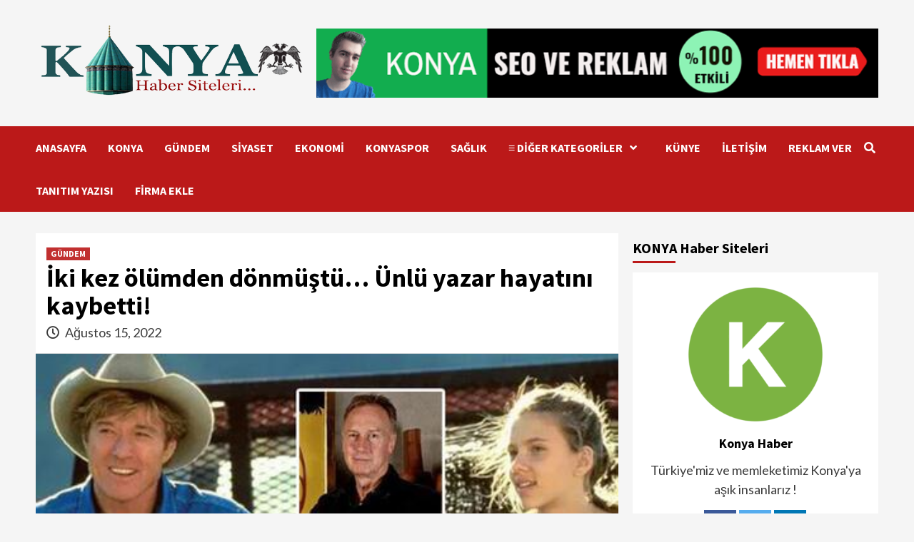

--- FILE ---
content_type: text/html; charset=UTF-8
request_url: https://www.konyahabersiteleri.com/iki-kez-olumden-donmustu-unlu-yazar-hayatini-kaybetti/
body_size: 166539
content:
<!doctype html>
<html lang="tr" prefix="og: https://ogp.me/ns#">
<head>
	<!-- Google tag (gtag.js) -->
<script async src="https://www.googletagmanager.com/gtag/js?id=G-WXRTNVP7MW"></script>
<script>
  window.dataLayer = window.dataLayer || [];
  function gtag(){dataLayer.push(arguments);}
  gtag('js', new Date());

  gtag('config', 'G-WXRTNVP7MW');
</script>
	
	<script async src="https://pagead2.googlesyndication.com/pagead/js/adsbygoogle.js?client=ca-pub-3124472083828063"
     crossorigin="anonymous"></script>
    <meta charset="UTF-8">
    <meta name="viewport" content="width=device-width, initial-scale=1">
    <link rel="profile" href="http://gmpg.org/xfn/11">
    
<!-- Rank Math&#039;a Göre Arama Motoru Optimizasyonu - https://rankmath.com/ -->
<title>İki kez ölümden dönmüştü... Ünlü yazar hayatını kaybetti! - KONYA Haber Siteleri</title>
<meta name="description" content="Çok satan &quot;Atlara Fısıldayan Adam&quot; kitabının yazarı Nicholas Evans, 72 yaşında hayatını kaybetti. Ajansı tarafından yapılan açıklamada, &quot;çok sevilen&quot; yazarın"/>
<meta name="robots" content="follow, index, max-snippet:-1, max-video-preview:-1, max-image-preview:large"/>
<link rel="canonical" href="https://www.konyahabersiteleri.com/iki-kez-olumden-donmustu-unlu-yazar-hayatini-kaybetti/" />
<meta property="og:locale" content="tr_TR" />
<meta property="og:type" content="article" />
<meta property="og:title" content="İki kez ölümden dönmüştü... Ünlü yazar hayatını kaybetti! - KONYA Haber Siteleri" />
<meta property="og:description" content="Çok satan &quot;Atlara Fısıldayan Adam&quot; kitabının yazarı Nicholas Evans, 72 yaşında hayatını kaybetti. Ajansı tarafından yapılan açıklamada, &quot;çok sevilen&quot; yazarın" />
<meta property="og:url" content="https://www.konyahabersiteleri.com/iki-kez-olumden-donmustu-unlu-yazar-hayatini-kaybetti/" />
<meta property="og:site_name" content="KONYA Haber Siteleri" />
<meta property="article:publisher" content="https://www.facebook.com/alpnetajans/" />
<meta property="article:author" content="https://www.facebook.com/alpnetajans/" />
<meta property="article:tag" content="Dünya gündemi" />
<meta property="article:tag" content="Gündem başlıkları" />
<meta property="article:tag" content="Konya gündem haberleri" />
<meta property="article:tag" content="Son dakika haberler oku" />
<meta property="article:tag" content="Türkiye gündemi" />
<meta property="article:section" content="GÜNDEM" />
<meta property="og:image" content="https://www.konyahabersiteleri.com/wp-content/uploads/2022/08/iki-kez-olumden-donmustu-unlu-yazar-hayatini-kaybetti.jpg" />
<meta property="og:image:secure_url" content="https://www.konyahabersiteleri.com/wp-content/uploads/2022/08/iki-kez-olumden-donmustu-unlu-yazar-hayatini-kaybetti.jpg" />
<meta property="og:image:width" content="460" />
<meta property="og:image:height" content="340" />
<meta property="og:image:alt" content="İki kez ölümden dönmüştü&#8230; Ünlü yazar hayatını kaybetti!" />
<meta property="og:image:type" content="image/jpeg" />
<meta property="article:published_time" content="2022-08-15T16:18:42+00:00" />
<meta name="twitter:card" content="summary_large_image" />
<meta name="twitter:title" content="İki kez ölümden dönmüştü... Ünlü yazar hayatını kaybetti! - KONYA Haber Siteleri" />
<meta name="twitter:description" content="Çok satan &quot;Atlara Fısıldayan Adam&quot; kitabının yazarı Nicholas Evans, 72 yaşında hayatını kaybetti. Ajansı tarafından yapılan açıklamada, &quot;çok sevilen&quot; yazarın" />
<meta name="twitter:site" content="@tekilziyaretci" />
<meta name="twitter:creator" content="@tekilziyaretci" />
<meta name="twitter:image" content="https://www.konyahabersiteleri.com/wp-content/uploads/2022/08/iki-kez-olumden-donmustu-unlu-yazar-hayatini-kaybetti.jpg" />
<meta name="twitter:label1" content="Yazan" />
<meta name="twitter:data1" content="admin" />
<meta name="twitter:label2" content="Okuma süresi" />
<meta name="twitter:data2" content="1 dakika" />
<script type="application/ld+json" class="rank-math-schema">{"@context":"https://schema.org","@graph":[{"@type":["Organization","Person"],"@id":"https://www.konyahabersiteleri.com/#person","name":"KONYA Haber Siteleri","url":"https://www.konyahabersiteleri.com","sameAs":["https://www.facebook.com/alpnetajans/","https://twitter.com/tekilziyaretci"],"email":"alpnetajans@gmail.com","logo":{"@type":"ImageObject","@id":"https://www.konyahabersiteleri.com/#logo","url":"https://www.konyahabersiteleri.com/wp-content/uploads/2022/05/konyalogohaber-removebg-preview-150x150.png","contentUrl":"https://www.konyahabersiteleri.com/wp-content/uploads/2022/05/konyalogohaber-removebg-preview-150x150.png","caption":"KONYA Haber Siteleri","inLanguage":"tr"},"telephone":"+905442265740","image":{"@id":"https://www.konyahabersiteleri.com/#logo"}},{"@type":"WebSite","@id":"https://www.konyahabersiteleri.com/#website","url":"https://www.konyahabersiteleri.com","name":"KONYA Haber Siteleri","publisher":{"@id":"https://www.konyahabersiteleri.com/#person"},"inLanguage":"tr"},{"@type":"ImageObject","@id":"https://www.konyahabersiteleri.com/wp-content/uploads/2022/08/iki-kez-olumden-donmustu-unlu-yazar-hayatini-kaybetti.jpg","url":"https://www.konyahabersiteleri.com/wp-content/uploads/2022/08/iki-kez-olumden-donmustu-unlu-yazar-hayatini-kaybetti.jpg","width":"460","height":"340","inLanguage":"tr"},{"@type":"WebPage","@id":"https://www.konyahabersiteleri.com/iki-kez-olumden-donmustu-unlu-yazar-hayatini-kaybetti/#webpage","url":"https://www.konyahabersiteleri.com/iki-kez-olumden-donmustu-unlu-yazar-hayatini-kaybetti/","name":"\u0130ki kez \u00f6l\u00fcmden d\u00f6nm\u00fc\u015ft\u00fc... \u00dcnl\u00fc yazar hayat\u0131n\u0131 kaybetti! - KONYA Haber Siteleri","datePublished":"2022-08-15T16:18:42+00:00","dateModified":"2022-08-15T16:18:42+00:00","isPartOf":{"@id":"https://www.konyahabersiteleri.com/#website"},"primaryImageOfPage":{"@id":"https://www.konyahabersiteleri.com/wp-content/uploads/2022/08/iki-kez-olumden-donmustu-unlu-yazar-hayatini-kaybetti.jpg"},"inLanguage":"tr"},{"@type":"Person","@id":"https://www.konyahabersiteleri.com/author/admin/","name":"admin","url":"https://www.konyahabersiteleri.com/author/admin/","image":{"@type":"ImageObject","@id":"https://secure.gravatar.com/avatar/c09fe3c067379398be6b0c1cd47b602244a8983fd67dfbd1ea7a3f756f1a5c88?s=96&amp;d=mm&amp;r=g","url":"https://secure.gravatar.com/avatar/c09fe3c067379398be6b0c1cd47b602244a8983fd67dfbd1ea7a3f756f1a5c88?s=96&amp;d=mm&amp;r=g","caption":"admin","inLanguage":"tr"},"sameAs":["https://konyahabersiteleri.com"]},{"@type":"BlogPosting","headline":"\u0130ki kez \u00f6l\u00fcmden d\u00f6nm\u00fc\u015ft\u00fc... \u00dcnl\u00fc yazar hayat\u0131n\u0131 kaybetti! - KONYA Haber Siteleri","datePublished":"2022-08-15T16:18:42+00:00","dateModified":"2022-08-15T16:18:42+00:00","articleSection":"G\u00dcNDEM","author":{"@id":"https://www.konyahabersiteleri.com/author/admin/","name":"admin"},"publisher":{"@id":"https://www.konyahabersiteleri.com/#person"},"description":"\u00c7ok satan &quot;Atlara F\u0131s\u0131ldayan Adam&quot; kitab\u0131n\u0131n yazar\u0131 Nicholas Evans, 72 ya\u015f\u0131nda hayat\u0131n\u0131 kaybetti. Ajans\u0131 taraf\u0131ndan yap\u0131lan a\u00e7\u0131klamada, &quot;\u00e7ok sevilen&quot; yazar\u0131n","name":"\u0130ki kez \u00f6l\u00fcmden d\u00f6nm\u00fc\u015ft\u00fc... \u00dcnl\u00fc yazar hayat\u0131n\u0131 kaybetti! - KONYA Haber Siteleri","@id":"https://www.konyahabersiteleri.com/iki-kez-olumden-donmustu-unlu-yazar-hayatini-kaybetti/#richSnippet","isPartOf":{"@id":"https://www.konyahabersiteleri.com/iki-kez-olumden-donmustu-unlu-yazar-hayatini-kaybetti/#webpage"},"image":{"@id":"https://www.konyahabersiteleri.com/wp-content/uploads/2022/08/iki-kez-olumden-donmustu-unlu-yazar-hayatini-kaybetti.jpg"},"inLanguage":"tr","mainEntityOfPage":{"@id":"https://www.konyahabersiteleri.com/iki-kez-olumden-donmustu-unlu-yazar-hayatini-kaybetti/#webpage"}}]}</script>
<!-- /Rank Math WordPress SEO eklentisi -->

<link rel='dns-prefetch' href='//fonts.googleapis.com' />
<link rel='dns-prefetch' href='//www.googletagmanager.com' />
<link rel="alternate" type="application/rss+xml" title="KONYA Haber Siteleri &raquo; akışı" href="https://www.konyahabersiteleri.com/feed/" />
<link rel="alternate" type="application/rss+xml" title="KONYA Haber Siteleri &raquo; yorum akışı" href="https://www.konyahabersiteleri.com/comments/feed/" />
<link rel="alternate" type="application/rss+xml" title="KONYA Haber Siteleri &raquo; İki kez ölümden dönmüştü&#8230; Ünlü yazar hayatını kaybetti! yorum akışı" href="https://www.konyahabersiteleri.com/iki-kez-olumden-donmustu-unlu-yazar-hayatini-kaybetti/feed/" />
<link rel="alternate" title="oEmbed (JSON)" type="application/json+oembed" href="https://www.konyahabersiteleri.com/wp-json/oembed/1.0/embed?url=https%3A%2F%2Fwww.konyahabersiteleri.com%2Fiki-kez-olumden-donmustu-unlu-yazar-hayatini-kaybetti%2F" />
<link rel="alternate" title="oEmbed (XML)" type="text/xml+oembed" href="https://www.konyahabersiteleri.com/wp-json/oembed/1.0/embed?url=https%3A%2F%2Fwww.konyahabersiteleri.com%2Fiki-kez-olumden-donmustu-unlu-yazar-hayatini-kaybetti%2F&#038;format=xml" />
<style id='wp-img-auto-sizes-contain-inline-css' type='text/css'>
img:is([sizes=auto i],[sizes^="auto," i]){contain-intrinsic-size:3000px 1500px}
/*# sourceURL=wp-img-auto-sizes-contain-inline-css */
</style>
<style id='wp-emoji-styles-inline-css' type='text/css'>

	img.wp-smiley, img.emoji {
		display: inline !important;
		border: none !important;
		box-shadow: none !important;
		height: 1em !important;
		width: 1em !important;
		margin: 0 0.07em !important;
		vertical-align: -0.1em !important;
		background: none !important;
		padding: 0 !important;
	}
/*# sourceURL=wp-emoji-styles-inline-css */
</style>
<style id='wp-block-library-inline-css' type='text/css'>
:root{--wp-block-synced-color:#7a00df;--wp-block-synced-color--rgb:122,0,223;--wp-bound-block-color:var(--wp-block-synced-color);--wp-editor-canvas-background:#ddd;--wp-admin-theme-color:#007cba;--wp-admin-theme-color--rgb:0,124,186;--wp-admin-theme-color-darker-10:#006ba1;--wp-admin-theme-color-darker-10--rgb:0,107,160.5;--wp-admin-theme-color-darker-20:#005a87;--wp-admin-theme-color-darker-20--rgb:0,90,135;--wp-admin-border-width-focus:2px}@media (min-resolution:192dpi){:root{--wp-admin-border-width-focus:1.5px}}.wp-element-button{cursor:pointer}:root .has-very-light-gray-background-color{background-color:#eee}:root .has-very-dark-gray-background-color{background-color:#313131}:root .has-very-light-gray-color{color:#eee}:root .has-very-dark-gray-color{color:#313131}:root .has-vivid-green-cyan-to-vivid-cyan-blue-gradient-background{background:linear-gradient(135deg,#00d084,#0693e3)}:root .has-purple-crush-gradient-background{background:linear-gradient(135deg,#34e2e4,#4721fb 50%,#ab1dfe)}:root .has-hazy-dawn-gradient-background{background:linear-gradient(135deg,#faaca8,#dad0ec)}:root .has-subdued-olive-gradient-background{background:linear-gradient(135deg,#fafae1,#67a671)}:root .has-atomic-cream-gradient-background{background:linear-gradient(135deg,#fdd79a,#004a59)}:root .has-nightshade-gradient-background{background:linear-gradient(135deg,#330968,#31cdcf)}:root .has-midnight-gradient-background{background:linear-gradient(135deg,#020381,#2874fc)}:root{--wp--preset--font-size--normal:16px;--wp--preset--font-size--huge:42px}.has-regular-font-size{font-size:1em}.has-larger-font-size{font-size:2.625em}.has-normal-font-size{font-size:var(--wp--preset--font-size--normal)}.has-huge-font-size{font-size:var(--wp--preset--font-size--huge)}.has-text-align-center{text-align:center}.has-text-align-left{text-align:left}.has-text-align-right{text-align:right}.has-fit-text{white-space:nowrap!important}#end-resizable-editor-section{display:none}.aligncenter{clear:both}.items-justified-left{justify-content:flex-start}.items-justified-center{justify-content:center}.items-justified-right{justify-content:flex-end}.items-justified-space-between{justify-content:space-between}.screen-reader-text{border:0;clip-path:inset(50%);height:1px;margin:-1px;overflow:hidden;padding:0;position:absolute;width:1px;word-wrap:normal!important}.screen-reader-text:focus{background-color:#ddd;clip-path:none;color:#444;display:block;font-size:1em;height:auto;left:5px;line-height:normal;padding:15px 23px 14px;text-decoration:none;top:5px;width:auto;z-index:100000}html :where(.has-border-color){border-style:solid}html :where([style*=border-top-color]){border-top-style:solid}html :where([style*=border-right-color]){border-right-style:solid}html :where([style*=border-bottom-color]){border-bottom-style:solid}html :where([style*=border-left-color]){border-left-style:solid}html :where([style*=border-width]){border-style:solid}html :where([style*=border-top-width]){border-top-style:solid}html :where([style*=border-right-width]){border-right-style:solid}html :where([style*=border-bottom-width]){border-bottom-style:solid}html :where([style*=border-left-width]){border-left-style:solid}html :where(img[class*=wp-image-]){height:auto;max-width:100%}:where(figure){margin:0 0 1em}html :where(.is-position-sticky){--wp-admin--admin-bar--position-offset:var(--wp-admin--admin-bar--height,0px)}@media screen and (max-width:600px){html :where(.is-position-sticky){--wp-admin--admin-bar--position-offset:0px}}

/*# sourceURL=wp-block-library-inline-css */
</style><style id='wp-block-categories-inline-css' type='text/css'>
.wp-block-categories{box-sizing:border-box}.wp-block-categories.alignleft{margin-right:2em}.wp-block-categories.alignright{margin-left:2em}.wp-block-categories.wp-block-categories-dropdown.aligncenter{text-align:center}.wp-block-categories .wp-block-categories__label{display:block;width:100%}
/*# sourceURL=https://www.konyahabersiteleri.com/wp-includes/blocks/categories/style.min.css */
</style>
<style id='wp-block-latest-posts-inline-css' type='text/css'>
.wp-block-latest-posts{box-sizing:border-box}.wp-block-latest-posts.alignleft{margin-right:2em}.wp-block-latest-posts.alignright{margin-left:2em}.wp-block-latest-posts.wp-block-latest-posts__list{list-style:none}.wp-block-latest-posts.wp-block-latest-posts__list li{clear:both;overflow-wrap:break-word}.wp-block-latest-posts.is-grid{display:flex;flex-wrap:wrap}.wp-block-latest-posts.is-grid li{margin:0 1.25em 1.25em 0;width:100%}@media (min-width:600px){.wp-block-latest-posts.columns-2 li{width:calc(50% - .625em)}.wp-block-latest-posts.columns-2 li:nth-child(2n){margin-right:0}.wp-block-latest-posts.columns-3 li{width:calc(33.33333% - .83333em)}.wp-block-latest-posts.columns-3 li:nth-child(3n){margin-right:0}.wp-block-latest-posts.columns-4 li{width:calc(25% - .9375em)}.wp-block-latest-posts.columns-4 li:nth-child(4n){margin-right:0}.wp-block-latest-posts.columns-5 li{width:calc(20% - 1em)}.wp-block-latest-posts.columns-5 li:nth-child(5n){margin-right:0}.wp-block-latest-posts.columns-6 li{width:calc(16.66667% - 1.04167em)}.wp-block-latest-posts.columns-6 li:nth-child(6n){margin-right:0}}:root :where(.wp-block-latest-posts.is-grid){padding:0}:root :where(.wp-block-latest-posts.wp-block-latest-posts__list){padding-left:0}.wp-block-latest-posts__post-author,.wp-block-latest-posts__post-date{display:block;font-size:.8125em}.wp-block-latest-posts__post-excerpt,.wp-block-latest-posts__post-full-content{margin-bottom:1em;margin-top:.5em}.wp-block-latest-posts__featured-image a{display:inline-block}.wp-block-latest-posts__featured-image img{height:auto;max-width:100%;width:auto}.wp-block-latest-posts__featured-image.alignleft{float:left;margin-right:1em}.wp-block-latest-posts__featured-image.alignright{float:right;margin-left:1em}.wp-block-latest-posts__featured-image.aligncenter{margin-bottom:1em;text-align:center}
/*# sourceURL=https://www.konyahabersiteleri.com/wp-includes/blocks/latest-posts/style.min.css */
</style>
<style id='wp-block-media-text-inline-css' type='text/css'>
.wp-block-media-text{box-sizing:border-box;
  /*!rtl:begin:ignore*/direction:ltr;
  /*!rtl:end:ignore*/display:grid;grid-template-columns:50% 1fr;grid-template-rows:auto}.wp-block-media-text.has-media-on-the-right{grid-template-columns:1fr 50%}.wp-block-media-text.is-vertically-aligned-top>.wp-block-media-text__content,.wp-block-media-text.is-vertically-aligned-top>.wp-block-media-text__media{align-self:start}.wp-block-media-text.is-vertically-aligned-center>.wp-block-media-text__content,.wp-block-media-text.is-vertically-aligned-center>.wp-block-media-text__media,.wp-block-media-text>.wp-block-media-text__content,.wp-block-media-text>.wp-block-media-text__media{align-self:center}.wp-block-media-text.is-vertically-aligned-bottom>.wp-block-media-text__content,.wp-block-media-text.is-vertically-aligned-bottom>.wp-block-media-text__media{align-self:end}.wp-block-media-text>.wp-block-media-text__media{
  /*!rtl:begin:ignore*/grid-column:1;grid-row:1;
  /*!rtl:end:ignore*/margin:0}.wp-block-media-text>.wp-block-media-text__content{direction:ltr;
  /*!rtl:begin:ignore*/grid-column:2;grid-row:1;
  /*!rtl:end:ignore*/padding:0 8%;word-break:break-word}.wp-block-media-text.has-media-on-the-right>.wp-block-media-text__media{
  /*!rtl:begin:ignore*/grid-column:2;grid-row:1
  /*!rtl:end:ignore*/}.wp-block-media-text.has-media-on-the-right>.wp-block-media-text__content{
  /*!rtl:begin:ignore*/grid-column:1;grid-row:1
  /*!rtl:end:ignore*/}.wp-block-media-text__media a{display:block}.wp-block-media-text__media img,.wp-block-media-text__media video{height:auto;max-width:unset;vertical-align:middle;width:100%}.wp-block-media-text.is-image-fill>.wp-block-media-text__media{background-size:cover;height:100%;min-height:250px}.wp-block-media-text.is-image-fill>.wp-block-media-text__media>a{display:block;height:100%}.wp-block-media-text.is-image-fill>.wp-block-media-text__media img{height:1px;margin:-1px;overflow:hidden;padding:0;position:absolute;width:1px;clip:rect(0,0,0,0);border:0}.wp-block-media-text.is-image-fill-element>.wp-block-media-text__media{height:100%;min-height:250px}.wp-block-media-text.is-image-fill-element>.wp-block-media-text__media>a{display:block;height:100%}.wp-block-media-text.is-image-fill-element>.wp-block-media-text__media img{height:100%;object-fit:cover;width:100%}@media (max-width:600px){.wp-block-media-text.is-stacked-on-mobile{grid-template-columns:100%!important}.wp-block-media-text.is-stacked-on-mobile>.wp-block-media-text__media{grid-column:1;grid-row:1}.wp-block-media-text.is-stacked-on-mobile>.wp-block-media-text__content{grid-column:1;grid-row:2}}
/*# sourceURL=https://www.konyahabersiteleri.com/wp-includes/blocks/media-text/style.min.css */
</style>
<style id='wp-block-group-inline-css' type='text/css'>
.wp-block-group{box-sizing:border-box}:where(.wp-block-group.wp-block-group-is-layout-constrained){position:relative}
/*# sourceURL=https://www.konyahabersiteleri.com/wp-includes/blocks/group/style.min.css */
</style>
<style id='wp-block-paragraph-inline-css' type='text/css'>
.is-small-text{font-size:.875em}.is-regular-text{font-size:1em}.is-large-text{font-size:2.25em}.is-larger-text{font-size:3em}.has-drop-cap:not(:focus):first-letter{float:left;font-size:8.4em;font-style:normal;font-weight:100;line-height:.68;margin:.05em .1em 0 0;text-transform:uppercase}body.rtl .has-drop-cap:not(:focus):first-letter{float:none;margin-left:.1em}p.has-drop-cap.has-background{overflow:hidden}:root :where(p.has-background){padding:1.25em 2.375em}:where(p.has-text-color:not(.has-link-color)) a{color:inherit}p.has-text-align-left[style*="writing-mode:vertical-lr"],p.has-text-align-right[style*="writing-mode:vertical-rl"]{rotate:180deg}
/*# sourceURL=https://www.konyahabersiteleri.com/wp-includes/blocks/paragraph/style.min.css */
</style>
<style id='wp-block-social-links-inline-css' type='text/css'>
.wp-block-social-links{background:none;box-sizing:border-box;margin-left:0;padding-left:0;padding-right:0;text-indent:0}.wp-block-social-links .wp-social-link a,.wp-block-social-links .wp-social-link a:hover{border-bottom:0;box-shadow:none;text-decoration:none}.wp-block-social-links .wp-social-link svg{height:1em;width:1em}.wp-block-social-links .wp-social-link span:not(.screen-reader-text){font-size:.65em;margin-left:.5em;margin-right:.5em}.wp-block-social-links.has-small-icon-size{font-size:16px}.wp-block-social-links,.wp-block-social-links.has-normal-icon-size{font-size:24px}.wp-block-social-links.has-large-icon-size{font-size:36px}.wp-block-social-links.has-huge-icon-size{font-size:48px}.wp-block-social-links.aligncenter{display:flex;justify-content:center}.wp-block-social-links.alignright{justify-content:flex-end}.wp-block-social-link{border-radius:9999px;display:block}@media not (prefers-reduced-motion){.wp-block-social-link{transition:transform .1s ease}}.wp-block-social-link{height:auto}.wp-block-social-link a{align-items:center;display:flex;line-height:0}.wp-block-social-link:hover{transform:scale(1.1)}.wp-block-social-links .wp-block-social-link.wp-social-link{display:inline-block;margin:0;padding:0}.wp-block-social-links .wp-block-social-link.wp-social-link .wp-block-social-link-anchor,.wp-block-social-links .wp-block-social-link.wp-social-link .wp-block-social-link-anchor svg,.wp-block-social-links .wp-block-social-link.wp-social-link .wp-block-social-link-anchor:active,.wp-block-social-links .wp-block-social-link.wp-social-link .wp-block-social-link-anchor:hover,.wp-block-social-links .wp-block-social-link.wp-social-link .wp-block-social-link-anchor:visited{color:currentColor;fill:currentColor}:where(.wp-block-social-links:not(.is-style-logos-only)) .wp-social-link{background-color:#f0f0f0;color:#444}:where(.wp-block-social-links:not(.is-style-logos-only)) .wp-social-link-amazon{background-color:#f90;color:#fff}:where(.wp-block-social-links:not(.is-style-logos-only)) .wp-social-link-bandcamp{background-color:#1ea0c3;color:#fff}:where(.wp-block-social-links:not(.is-style-logos-only)) .wp-social-link-behance{background-color:#0757fe;color:#fff}:where(.wp-block-social-links:not(.is-style-logos-only)) .wp-social-link-bluesky{background-color:#0a7aff;color:#fff}:where(.wp-block-social-links:not(.is-style-logos-only)) .wp-social-link-codepen{background-color:#1e1f26;color:#fff}:where(.wp-block-social-links:not(.is-style-logos-only)) .wp-social-link-deviantart{background-color:#02e49b;color:#fff}:where(.wp-block-social-links:not(.is-style-logos-only)) .wp-social-link-discord{background-color:#5865f2;color:#fff}:where(.wp-block-social-links:not(.is-style-logos-only)) .wp-social-link-dribbble{background-color:#e94c89;color:#fff}:where(.wp-block-social-links:not(.is-style-logos-only)) .wp-social-link-dropbox{background-color:#4280ff;color:#fff}:where(.wp-block-social-links:not(.is-style-logos-only)) .wp-social-link-etsy{background-color:#f45800;color:#fff}:where(.wp-block-social-links:not(.is-style-logos-only)) .wp-social-link-facebook{background-color:#0866ff;color:#fff}:where(.wp-block-social-links:not(.is-style-logos-only)) .wp-social-link-fivehundredpx{background-color:#000;color:#fff}:where(.wp-block-social-links:not(.is-style-logos-only)) .wp-social-link-flickr{background-color:#0461dd;color:#fff}:where(.wp-block-social-links:not(.is-style-logos-only)) .wp-social-link-foursquare{background-color:#e65678;color:#fff}:where(.wp-block-social-links:not(.is-style-logos-only)) .wp-social-link-github{background-color:#24292d;color:#fff}:where(.wp-block-social-links:not(.is-style-logos-only)) .wp-social-link-goodreads{background-color:#eceadd;color:#382110}:where(.wp-block-social-links:not(.is-style-logos-only)) .wp-social-link-google{background-color:#ea4434;color:#fff}:where(.wp-block-social-links:not(.is-style-logos-only)) .wp-social-link-gravatar{background-color:#1d4fc4;color:#fff}:where(.wp-block-social-links:not(.is-style-logos-only)) .wp-social-link-instagram{background-color:#f00075;color:#fff}:where(.wp-block-social-links:not(.is-style-logos-only)) .wp-social-link-lastfm{background-color:#e21b24;color:#fff}:where(.wp-block-social-links:not(.is-style-logos-only)) .wp-social-link-linkedin{background-color:#0d66c2;color:#fff}:where(.wp-block-social-links:not(.is-style-logos-only)) .wp-social-link-mastodon{background-color:#3288d4;color:#fff}:where(.wp-block-social-links:not(.is-style-logos-only)) .wp-social-link-medium{background-color:#000;color:#fff}:where(.wp-block-social-links:not(.is-style-logos-only)) .wp-social-link-meetup{background-color:#f6405f;color:#fff}:where(.wp-block-social-links:not(.is-style-logos-only)) .wp-social-link-patreon{background-color:#000;color:#fff}:where(.wp-block-social-links:not(.is-style-logos-only)) .wp-social-link-pinterest{background-color:#e60122;color:#fff}:where(.wp-block-social-links:not(.is-style-logos-only)) .wp-social-link-pocket{background-color:#ef4155;color:#fff}:where(.wp-block-social-links:not(.is-style-logos-only)) .wp-social-link-reddit{background-color:#ff4500;color:#fff}:where(.wp-block-social-links:not(.is-style-logos-only)) .wp-social-link-skype{background-color:#0478d7;color:#fff}:where(.wp-block-social-links:not(.is-style-logos-only)) .wp-social-link-snapchat{background-color:#fefc00;color:#fff;stroke:#000}:where(.wp-block-social-links:not(.is-style-logos-only)) .wp-social-link-soundcloud{background-color:#ff5600;color:#fff}:where(.wp-block-social-links:not(.is-style-logos-only)) .wp-social-link-spotify{background-color:#1bd760;color:#fff}:where(.wp-block-social-links:not(.is-style-logos-only)) .wp-social-link-telegram{background-color:#2aabee;color:#fff}:where(.wp-block-social-links:not(.is-style-logos-only)) .wp-social-link-threads{background-color:#000;color:#fff}:where(.wp-block-social-links:not(.is-style-logos-only)) .wp-social-link-tiktok{background-color:#000;color:#fff}:where(.wp-block-social-links:not(.is-style-logos-only)) .wp-social-link-tumblr{background-color:#011835;color:#fff}:where(.wp-block-social-links:not(.is-style-logos-only)) .wp-social-link-twitch{background-color:#6440a4;color:#fff}:where(.wp-block-social-links:not(.is-style-logos-only)) .wp-social-link-twitter{background-color:#1da1f2;color:#fff}:where(.wp-block-social-links:not(.is-style-logos-only)) .wp-social-link-vimeo{background-color:#1eb7ea;color:#fff}:where(.wp-block-social-links:not(.is-style-logos-only)) .wp-social-link-vk{background-color:#4680c2;color:#fff}:where(.wp-block-social-links:not(.is-style-logos-only)) .wp-social-link-wordpress{background-color:#3499cd;color:#fff}:where(.wp-block-social-links:not(.is-style-logos-only)) .wp-social-link-whatsapp{background-color:#25d366;color:#fff}:where(.wp-block-social-links:not(.is-style-logos-only)) .wp-social-link-x{background-color:#000;color:#fff}:where(.wp-block-social-links:not(.is-style-logos-only)) .wp-social-link-yelp{background-color:#d32422;color:#fff}:where(.wp-block-social-links:not(.is-style-logos-only)) .wp-social-link-youtube{background-color:red;color:#fff}:where(.wp-block-social-links.is-style-logos-only) .wp-social-link{background:none}:where(.wp-block-social-links.is-style-logos-only) .wp-social-link svg{height:1.25em;width:1.25em}:where(.wp-block-social-links.is-style-logos-only) .wp-social-link-amazon{color:#f90}:where(.wp-block-social-links.is-style-logos-only) .wp-social-link-bandcamp{color:#1ea0c3}:where(.wp-block-social-links.is-style-logos-only) .wp-social-link-behance{color:#0757fe}:where(.wp-block-social-links.is-style-logos-only) .wp-social-link-bluesky{color:#0a7aff}:where(.wp-block-social-links.is-style-logos-only) .wp-social-link-codepen{color:#1e1f26}:where(.wp-block-social-links.is-style-logos-only) .wp-social-link-deviantart{color:#02e49b}:where(.wp-block-social-links.is-style-logos-only) .wp-social-link-discord{color:#5865f2}:where(.wp-block-social-links.is-style-logos-only) .wp-social-link-dribbble{color:#e94c89}:where(.wp-block-social-links.is-style-logos-only) .wp-social-link-dropbox{color:#4280ff}:where(.wp-block-social-links.is-style-logos-only) .wp-social-link-etsy{color:#f45800}:where(.wp-block-social-links.is-style-logos-only) .wp-social-link-facebook{color:#0866ff}:where(.wp-block-social-links.is-style-logos-only) .wp-social-link-fivehundredpx{color:#000}:where(.wp-block-social-links.is-style-logos-only) .wp-social-link-flickr{color:#0461dd}:where(.wp-block-social-links.is-style-logos-only) .wp-social-link-foursquare{color:#e65678}:where(.wp-block-social-links.is-style-logos-only) .wp-social-link-github{color:#24292d}:where(.wp-block-social-links.is-style-logos-only) .wp-social-link-goodreads{color:#382110}:where(.wp-block-social-links.is-style-logos-only) .wp-social-link-google{color:#ea4434}:where(.wp-block-social-links.is-style-logos-only) .wp-social-link-gravatar{color:#1d4fc4}:where(.wp-block-social-links.is-style-logos-only) .wp-social-link-instagram{color:#f00075}:where(.wp-block-social-links.is-style-logos-only) .wp-social-link-lastfm{color:#e21b24}:where(.wp-block-social-links.is-style-logos-only) .wp-social-link-linkedin{color:#0d66c2}:where(.wp-block-social-links.is-style-logos-only) .wp-social-link-mastodon{color:#3288d4}:where(.wp-block-social-links.is-style-logos-only) .wp-social-link-medium{color:#000}:where(.wp-block-social-links.is-style-logos-only) .wp-social-link-meetup{color:#f6405f}:where(.wp-block-social-links.is-style-logos-only) .wp-social-link-patreon{color:#000}:where(.wp-block-social-links.is-style-logos-only) .wp-social-link-pinterest{color:#e60122}:where(.wp-block-social-links.is-style-logos-only) .wp-social-link-pocket{color:#ef4155}:where(.wp-block-social-links.is-style-logos-only) .wp-social-link-reddit{color:#ff4500}:where(.wp-block-social-links.is-style-logos-only) .wp-social-link-skype{color:#0478d7}:where(.wp-block-social-links.is-style-logos-only) .wp-social-link-snapchat{color:#fff;stroke:#000}:where(.wp-block-social-links.is-style-logos-only) .wp-social-link-soundcloud{color:#ff5600}:where(.wp-block-social-links.is-style-logos-only) .wp-social-link-spotify{color:#1bd760}:where(.wp-block-social-links.is-style-logos-only) .wp-social-link-telegram{color:#2aabee}:where(.wp-block-social-links.is-style-logos-only) .wp-social-link-threads{color:#000}:where(.wp-block-social-links.is-style-logos-only) .wp-social-link-tiktok{color:#000}:where(.wp-block-social-links.is-style-logos-only) .wp-social-link-tumblr{color:#011835}:where(.wp-block-social-links.is-style-logos-only) .wp-social-link-twitch{color:#6440a4}:where(.wp-block-social-links.is-style-logos-only) .wp-social-link-twitter{color:#1da1f2}:where(.wp-block-social-links.is-style-logos-only) .wp-social-link-vimeo{color:#1eb7ea}:where(.wp-block-social-links.is-style-logos-only) .wp-social-link-vk{color:#4680c2}:where(.wp-block-social-links.is-style-logos-only) .wp-social-link-whatsapp{color:#25d366}:where(.wp-block-social-links.is-style-logos-only) .wp-social-link-wordpress{color:#3499cd}:where(.wp-block-social-links.is-style-logos-only) .wp-social-link-x{color:#000}:where(.wp-block-social-links.is-style-logos-only) .wp-social-link-yelp{color:#d32422}:where(.wp-block-social-links.is-style-logos-only) .wp-social-link-youtube{color:red}.wp-block-social-links.is-style-pill-shape .wp-social-link{width:auto}:root :where(.wp-block-social-links .wp-social-link a){padding:.25em}:root :where(.wp-block-social-links.is-style-logos-only .wp-social-link a){padding:0}:root :where(.wp-block-social-links.is-style-pill-shape .wp-social-link a){padding-left:.6666666667em;padding-right:.6666666667em}.wp-block-social-links:not(.has-icon-color):not(.has-icon-background-color) .wp-social-link-snapchat .wp-block-social-link-label{color:#000}
/*# sourceURL=https://www.konyahabersiteleri.com/wp-includes/blocks/social-links/style.min.css */
</style>
<style id='global-styles-inline-css' type='text/css'>
:root{--wp--preset--aspect-ratio--square: 1;--wp--preset--aspect-ratio--4-3: 4/3;--wp--preset--aspect-ratio--3-4: 3/4;--wp--preset--aspect-ratio--3-2: 3/2;--wp--preset--aspect-ratio--2-3: 2/3;--wp--preset--aspect-ratio--16-9: 16/9;--wp--preset--aspect-ratio--9-16: 9/16;--wp--preset--color--black: #000000;--wp--preset--color--cyan-bluish-gray: #abb8c3;--wp--preset--color--white: #ffffff;--wp--preset--color--pale-pink: #f78da7;--wp--preset--color--vivid-red: #cf2e2e;--wp--preset--color--luminous-vivid-orange: #ff6900;--wp--preset--color--luminous-vivid-amber: #fcb900;--wp--preset--color--light-green-cyan: #7bdcb5;--wp--preset--color--vivid-green-cyan: #00d084;--wp--preset--color--pale-cyan-blue: #8ed1fc;--wp--preset--color--vivid-cyan-blue: #0693e3;--wp--preset--color--vivid-purple: #9b51e0;--wp--preset--gradient--vivid-cyan-blue-to-vivid-purple: linear-gradient(135deg,rgb(6,147,227) 0%,rgb(155,81,224) 100%);--wp--preset--gradient--light-green-cyan-to-vivid-green-cyan: linear-gradient(135deg,rgb(122,220,180) 0%,rgb(0,208,130) 100%);--wp--preset--gradient--luminous-vivid-amber-to-luminous-vivid-orange: linear-gradient(135deg,rgb(252,185,0) 0%,rgb(255,105,0) 100%);--wp--preset--gradient--luminous-vivid-orange-to-vivid-red: linear-gradient(135deg,rgb(255,105,0) 0%,rgb(207,46,46) 100%);--wp--preset--gradient--very-light-gray-to-cyan-bluish-gray: linear-gradient(135deg,rgb(238,238,238) 0%,rgb(169,184,195) 100%);--wp--preset--gradient--cool-to-warm-spectrum: linear-gradient(135deg,rgb(74,234,220) 0%,rgb(151,120,209) 20%,rgb(207,42,186) 40%,rgb(238,44,130) 60%,rgb(251,105,98) 80%,rgb(254,248,76) 100%);--wp--preset--gradient--blush-light-purple: linear-gradient(135deg,rgb(255,206,236) 0%,rgb(152,150,240) 100%);--wp--preset--gradient--blush-bordeaux: linear-gradient(135deg,rgb(254,205,165) 0%,rgb(254,45,45) 50%,rgb(107,0,62) 100%);--wp--preset--gradient--luminous-dusk: linear-gradient(135deg,rgb(255,203,112) 0%,rgb(199,81,192) 50%,rgb(65,88,208) 100%);--wp--preset--gradient--pale-ocean: linear-gradient(135deg,rgb(255,245,203) 0%,rgb(182,227,212) 50%,rgb(51,167,181) 100%);--wp--preset--gradient--electric-grass: linear-gradient(135deg,rgb(202,248,128) 0%,rgb(113,206,126) 100%);--wp--preset--gradient--midnight: linear-gradient(135deg,rgb(2,3,129) 0%,rgb(40,116,252) 100%);--wp--preset--font-size--small: 13px;--wp--preset--font-size--medium: 20px;--wp--preset--font-size--large: 36px;--wp--preset--font-size--x-large: 42px;--wp--preset--spacing--20: 0.44rem;--wp--preset--spacing--30: 0.67rem;--wp--preset--spacing--40: 1rem;--wp--preset--spacing--50: 1.5rem;--wp--preset--spacing--60: 2.25rem;--wp--preset--spacing--70: 3.38rem;--wp--preset--spacing--80: 5.06rem;--wp--preset--shadow--natural: 6px 6px 9px rgba(0, 0, 0, 0.2);--wp--preset--shadow--deep: 12px 12px 50px rgba(0, 0, 0, 0.4);--wp--preset--shadow--sharp: 6px 6px 0px rgba(0, 0, 0, 0.2);--wp--preset--shadow--outlined: 6px 6px 0px -3px rgb(255, 255, 255), 6px 6px rgb(0, 0, 0);--wp--preset--shadow--crisp: 6px 6px 0px rgb(0, 0, 0);}:where(.is-layout-flex){gap: 0.5em;}:where(.is-layout-grid){gap: 0.5em;}body .is-layout-flex{display: flex;}.is-layout-flex{flex-wrap: wrap;align-items: center;}.is-layout-flex > :is(*, div){margin: 0;}body .is-layout-grid{display: grid;}.is-layout-grid > :is(*, div){margin: 0;}:where(.wp-block-columns.is-layout-flex){gap: 2em;}:where(.wp-block-columns.is-layout-grid){gap: 2em;}:where(.wp-block-post-template.is-layout-flex){gap: 1.25em;}:where(.wp-block-post-template.is-layout-grid){gap: 1.25em;}.has-black-color{color: var(--wp--preset--color--black) !important;}.has-cyan-bluish-gray-color{color: var(--wp--preset--color--cyan-bluish-gray) !important;}.has-white-color{color: var(--wp--preset--color--white) !important;}.has-pale-pink-color{color: var(--wp--preset--color--pale-pink) !important;}.has-vivid-red-color{color: var(--wp--preset--color--vivid-red) !important;}.has-luminous-vivid-orange-color{color: var(--wp--preset--color--luminous-vivid-orange) !important;}.has-luminous-vivid-amber-color{color: var(--wp--preset--color--luminous-vivid-amber) !important;}.has-light-green-cyan-color{color: var(--wp--preset--color--light-green-cyan) !important;}.has-vivid-green-cyan-color{color: var(--wp--preset--color--vivid-green-cyan) !important;}.has-pale-cyan-blue-color{color: var(--wp--preset--color--pale-cyan-blue) !important;}.has-vivid-cyan-blue-color{color: var(--wp--preset--color--vivid-cyan-blue) !important;}.has-vivid-purple-color{color: var(--wp--preset--color--vivid-purple) !important;}.has-black-background-color{background-color: var(--wp--preset--color--black) !important;}.has-cyan-bluish-gray-background-color{background-color: var(--wp--preset--color--cyan-bluish-gray) !important;}.has-white-background-color{background-color: var(--wp--preset--color--white) !important;}.has-pale-pink-background-color{background-color: var(--wp--preset--color--pale-pink) !important;}.has-vivid-red-background-color{background-color: var(--wp--preset--color--vivid-red) !important;}.has-luminous-vivid-orange-background-color{background-color: var(--wp--preset--color--luminous-vivid-orange) !important;}.has-luminous-vivid-amber-background-color{background-color: var(--wp--preset--color--luminous-vivid-amber) !important;}.has-light-green-cyan-background-color{background-color: var(--wp--preset--color--light-green-cyan) !important;}.has-vivid-green-cyan-background-color{background-color: var(--wp--preset--color--vivid-green-cyan) !important;}.has-pale-cyan-blue-background-color{background-color: var(--wp--preset--color--pale-cyan-blue) !important;}.has-vivid-cyan-blue-background-color{background-color: var(--wp--preset--color--vivid-cyan-blue) !important;}.has-vivid-purple-background-color{background-color: var(--wp--preset--color--vivid-purple) !important;}.has-black-border-color{border-color: var(--wp--preset--color--black) !important;}.has-cyan-bluish-gray-border-color{border-color: var(--wp--preset--color--cyan-bluish-gray) !important;}.has-white-border-color{border-color: var(--wp--preset--color--white) !important;}.has-pale-pink-border-color{border-color: var(--wp--preset--color--pale-pink) !important;}.has-vivid-red-border-color{border-color: var(--wp--preset--color--vivid-red) !important;}.has-luminous-vivid-orange-border-color{border-color: var(--wp--preset--color--luminous-vivid-orange) !important;}.has-luminous-vivid-amber-border-color{border-color: var(--wp--preset--color--luminous-vivid-amber) !important;}.has-light-green-cyan-border-color{border-color: var(--wp--preset--color--light-green-cyan) !important;}.has-vivid-green-cyan-border-color{border-color: var(--wp--preset--color--vivid-green-cyan) !important;}.has-pale-cyan-blue-border-color{border-color: var(--wp--preset--color--pale-cyan-blue) !important;}.has-vivid-cyan-blue-border-color{border-color: var(--wp--preset--color--vivid-cyan-blue) !important;}.has-vivid-purple-border-color{border-color: var(--wp--preset--color--vivid-purple) !important;}.has-vivid-cyan-blue-to-vivid-purple-gradient-background{background: var(--wp--preset--gradient--vivid-cyan-blue-to-vivid-purple) !important;}.has-light-green-cyan-to-vivid-green-cyan-gradient-background{background: var(--wp--preset--gradient--light-green-cyan-to-vivid-green-cyan) !important;}.has-luminous-vivid-amber-to-luminous-vivid-orange-gradient-background{background: var(--wp--preset--gradient--luminous-vivid-amber-to-luminous-vivid-orange) !important;}.has-luminous-vivid-orange-to-vivid-red-gradient-background{background: var(--wp--preset--gradient--luminous-vivid-orange-to-vivid-red) !important;}.has-very-light-gray-to-cyan-bluish-gray-gradient-background{background: var(--wp--preset--gradient--very-light-gray-to-cyan-bluish-gray) !important;}.has-cool-to-warm-spectrum-gradient-background{background: var(--wp--preset--gradient--cool-to-warm-spectrum) !important;}.has-blush-light-purple-gradient-background{background: var(--wp--preset--gradient--blush-light-purple) !important;}.has-blush-bordeaux-gradient-background{background: var(--wp--preset--gradient--blush-bordeaux) !important;}.has-luminous-dusk-gradient-background{background: var(--wp--preset--gradient--luminous-dusk) !important;}.has-pale-ocean-gradient-background{background: var(--wp--preset--gradient--pale-ocean) !important;}.has-electric-grass-gradient-background{background: var(--wp--preset--gradient--electric-grass) !important;}.has-midnight-gradient-background{background: var(--wp--preset--gradient--midnight) !important;}.has-small-font-size{font-size: var(--wp--preset--font-size--small) !important;}.has-medium-font-size{font-size: var(--wp--preset--font-size--medium) !important;}.has-large-font-size{font-size: var(--wp--preset--font-size--large) !important;}.has-x-large-font-size{font-size: var(--wp--preset--font-size--x-large) !important;}
/*# sourceURL=global-styles-inline-css */
</style>

<style id='classic-theme-styles-inline-css' type='text/css'>
/*! This file is auto-generated */
.wp-block-button__link{color:#fff;background-color:#32373c;border-radius:9999px;box-shadow:none;text-decoration:none;padding:calc(.667em + 2px) calc(1.333em + 2px);font-size:1.125em}.wp-block-file__button{background:#32373c;color:#fff;text-decoration:none}
/*# sourceURL=/wp-includes/css/classic-themes.min.css */
</style>
<link rel='stylesheet' id='font-awesome-v5-css' href='https://www.konyahabersiteleri.com/wp-content/themes/covernews/assets/font-awesome-v5/css/fontawesome-all.min.css?ver=6.9' type='text/css' media='all' />
<link rel='stylesheet' id='bootstrap-css' href='https://www.konyahabersiteleri.com/wp-content/themes/covernews/assets/bootstrap/css/bootstrap.min.css?ver=6.9' type='text/css' media='all' />
<link rel='stylesheet' id='slick-css' href='https://www.konyahabersiteleri.com/wp-content/themes/covernews/assets/slick/css/slick.css?ver=6.9' type='text/css' media='all' />
<link rel='stylesheet' id='covernews-google-fonts-css' href='https://fonts.googleapis.com/css?family=Source%20Sans%20Pro:400,400i,700,700i|Lato:400,300,400italic,900,700&#038;subset=latin,latin-ext' type='text/css' media='all' />
<link rel='stylesheet' id='covernews-style-css' href='https://www.konyahabersiteleri.com/wp-content/themes/covernews/style.css?ver=3.0.0' type='text/css' media='all' />
<link rel='stylesheet' id='meks_ess-main-css' href='https://www.konyahabersiteleri.com/wp-content/plugins/meks-easy-social-share/assets/css/main.css?ver=1.3' type='text/css' media='all' />
<script type="text/javascript" src="https://www.konyahabersiteleri.com/wp-includes/js/jquery/jquery.min.js?ver=3.7.1" id="jquery-core-js"></script>
<script type="text/javascript" src="https://www.konyahabersiteleri.com/wp-includes/js/jquery/jquery-migrate.min.js?ver=3.4.1" id="jquery-migrate-js"></script>
<link rel="https://api.w.org/" href="https://www.konyahabersiteleri.com/wp-json/" /><link rel="alternate" title="JSON" type="application/json" href="https://www.konyahabersiteleri.com/wp-json/wp/v2/posts/7755" /><link rel="EditURI" type="application/rsd+xml" title="RSD" href="https://www.konyahabersiteleri.com/xmlrpc.php?rsd" />
<meta name="generator" content="WordPress 6.9" />
<link rel='shortlink' href='https://www.konyahabersiteleri.com/?p=7755' />
<meta name="generator" content="Site Kit by Google 1.168.0" /><link rel="pingback" href="https://www.konyahabersiteleri.com/xmlrpc.php">
<!-- Site Kit tarafından eklenen Google AdSense meta etiketleri -->
<meta name="google-adsense-platform-account" content="ca-host-pub-2644536267352236">
<meta name="google-adsense-platform-domain" content="sitekit.withgoogle.com">
<!-- Site Kit tarafından eklenen Google AdSense meta etiketlerine son verin -->
        <style type="text/css">
                        .site-title,
            .site-description {
                position: absolute;
                clip: rect(1px, 1px, 1px, 1px);
                display: none;
            }

                    @media (min-width: 768px){
            .elementor-default .elementor-section.elementor-section-full_width > .elementor-container,
            .elementor-page .elementor-section.elementor-section-full_width > .elementor-container,
            .elementor-default .elementor-section.elementor-section-boxed > .elementor-container,
            .elementor-page .elementor-section.elementor-section-boxed > .elementor-container {
                max-width: 730px;
            }
        }
        @media (min-width: 992px){
            .elementor-default .elementor-section.elementor-section-full_width > .elementor-container,
            .elementor-page .elementor-section.elementor-section-full_width > .elementor-container,
            .elementor-default .elementor-section.elementor-section-boxed > .elementor-container,
            .elementor-page .elementor-section.elementor-section-boxed > .elementor-container {
                max-width: 950px;
            }
        }
        @media only screen and (min-width: 1401px){
            .elementor-default .elementor-section.elementor-section-full_width > .elementor-container,
            .elementor-page .elementor-section.elementor-section-full_width > .elementor-container,
            .elementor-default .elementor-section.elementor-section-boxed > .elementor-container,
            .elementor-page .elementor-section.elementor-section-boxed > .elementor-container {
                max-width: 1180px;
            }
        }
        @media only screen and (min-width: 1200px) and (max-width: 1400px){
            .elementor-default .elementor-section.elementor-section-full_width > .elementor-container,
            .elementor-page .elementor-section.elementor-section-full_width > .elementor-container,
            .elementor-default .elementor-section.elementor-section-boxed > .elementor-container,
            .elementor-page .elementor-section.elementor-section-boxed > .elementor-container {
                max-width: 1160px;
            }
        }
        @media (min-width: 1680px){            
            .elementor-default .elementor-section.elementor-section-full_width > .elementor-container,
            .elementor-page .elementor-section.elementor-section-full_width > .elementor-container,
            .elementor-default .elementor-section.elementor-section-boxed > .elementor-container,
            .elementor-page .elementor-section.elementor-section-boxed > .elementor-container {
                max-width: 1580px;
            }
        }
        
        .align-content-left .elementor-section-stretched,
        .align-content-right .elementor-section-stretched {
            max-width: 100%;
            left: 0 !important;
        }


        </style>
        <link rel="icon" href="https://www.konyahabersiteleri.com/wp-content/uploads/2022/05/cropped-k-harfi-32x32.png" sizes="32x32" />
<link rel="icon" href="https://www.konyahabersiteleri.com/wp-content/uploads/2022/05/cropped-k-harfi-192x192.png" sizes="192x192" />
<link rel="apple-touch-icon" href="https://www.konyahabersiteleri.com/wp-content/uploads/2022/05/cropped-k-harfi-180x180.png" />
<meta name="msapplication-TileImage" content="https://www.konyahabersiteleri.com/wp-content/uploads/2022/05/cropped-k-harfi-270x270.png" />
</head>

<body class="wp-singular post-template-default single single-post postid-7755 single-format-standard wp-custom-logo wp-embed-responsive wp-theme-covernews default-content-layout scrollup-sticky-header aft-sticky-header aft-sticky-sidebar default single-content-mode-default header-image-default align-content-left">


<div id="page" class="site">
    <a class="skip-link screen-reader-text" href="#content">Skip to content</a>

    <div class="header-layout-1">
                <header id="masthead" class="site-header">
                        <div class="masthead-banner "
                 data-background="">
                <div class="container">
                    <div class="row">
                        <div class="col-md-4">
                            <div class="site-branding">
                                <a href="https://www.konyahabersiteleri.com/" class="custom-logo-link" rel="home"><img width="700" height="200" src="https://www.konyahabersiteleri.com/wp-content/uploads/2022/05/konyalogohaber-removebg-preview.png" class="custom-logo" alt="KONYA Haber Siteleri" decoding="async" fetchpriority="high" srcset="https://www.konyahabersiteleri.com/wp-content/uploads/2022/05/konyalogohaber-removebg-preview.png 700w, https://www.konyahabersiteleri.com/wp-content/uploads/2022/05/konyalogohaber-removebg-preview-300x86.png 300w" sizes="(max-width: 700px) 100vw, 700px" /></a>                                    <p class="site-title font-family-1">
                                        <a href="https://www.konyahabersiteleri.com/"
                                           rel="home">KONYA Haber Siteleri</a>
                                    </p>
                                
                                                                    <p class="site-description">Dünya&#039;nın Kalbi Konya&#039;da Atıyor</p>
                                                            </div>
                        </div>
                        <div class="col-md-8">
                                        <div class="banner-promotions-wrapper">
                                    <div class="promotion-section">
                        <a href="https://www.yavuzdoganalp.com/her-sektor-icin-footer-link-satisi-neden-bu-kadar-etkili/" target="_blank">
                            <img width="809" height="100" src="https://www.konyahabersiteleri.com/wp-content/uploads/2022/08/yeniyavuzreklam.gif" class="attachment-full size-full" alt="Konya SEO Uzmanı" decoding="async" />                        </a>
                    </div>
                                
            </div>
            <!-- Trending line END -->
                                    </div>
                    </div>
                </div>
            </div>
            <nav id="site-navigation" class="main-navigation">
                <div class="container">
                    <div class="row">
                        <div class="kol-12">
                            <div class="navigation-container">

                                <div class="main-navigation-container-items-wrapper">

                                <span class="toggle-menu" aria-controls="primary-menu" aria-expanded="false">
                                    <a href="javascript:void(0)" class="aft-void-menu">
                                <span class="screen-reader-text">Primary Menu</span>
                                 <i class="ham"></i>
                                    </a>
                        </span>
                                    <span class="af-mobile-site-title-wrap">
                            <a href="https://www.konyahabersiteleri.com/" class="custom-logo-link" rel="home"><img width="700" height="200" src="https://www.konyahabersiteleri.com/wp-content/uploads/2022/05/konyalogohaber-removebg-preview.png" class="custom-logo" alt="KONYA Haber Siteleri" decoding="async" srcset="https://www.konyahabersiteleri.com/wp-content/uploads/2022/05/konyalogohaber-removebg-preview.png 700w, https://www.konyahabersiteleri.com/wp-content/uploads/2022/05/konyalogohaber-removebg-preview-300x86.png 300w" sizes="(max-width: 700px) 100vw, 700px" /></a>                                    <p class="site-title font-family-1">
                                <a href="https://www.konyahabersiteleri.com/"
                                   rel="home">KONYA Haber Siteleri</a>
                            </p>
                        </span>
                                    <div class="menu main-menu"><ul id="primary-menu" class="menu"><li id="menu-item-90" class="menu-item menu-item-type-custom menu-item-object-custom menu-item-home menu-item-90"><a href="https://www.konyahabersiteleri.com/">ANASAYFA</a></li>
<li id="menu-item-93" class="menu-item menu-item-type-taxonomy menu-item-object-category menu-item-93"><a href="https://www.konyahabersiteleri.com/category/konya/">KONYA</a></li>
<li id="menu-item-92" class="menu-item menu-item-type-taxonomy menu-item-object-category current-post-ancestor current-menu-parent current-post-parent menu-item-92"><a href="https://www.konyahabersiteleri.com/category/gundem/">GÜNDEM</a></li>
<li id="menu-item-94" class="menu-item menu-item-type-taxonomy menu-item-object-category menu-item-94"><a href="https://www.konyahabersiteleri.com/category/siyaset/">SİYASET</a></li>
<li id="menu-item-91" class="menu-item menu-item-type-taxonomy menu-item-object-category menu-item-91"><a href="https://www.konyahabersiteleri.com/category/ekonomi/">EKONOMİ</a></li>
<li id="menu-item-95" class="menu-item menu-item-type-taxonomy menu-item-object-category menu-item-95"><a href="https://www.konyahabersiteleri.com/category/konyaspor/">KONYASPOR</a></li>
<li id="menu-item-99" class="menu-item menu-item-type-taxonomy menu-item-object-category menu-item-99"><a href="https://www.konyahabersiteleri.com/category/saglik/">SAĞLIK</a></li>
<li id="menu-item-96" class="menu-item menu-item-type-taxonomy menu-item-object-category menu-item-has-children menu-item-96"><a href="https://www.konyahabersiteleri.com/category/diger-kategoriler/">≡ DİĞER KATEGORİLER</a>
<ul class="sub-menu">
	<li id="menu-item-98" class="menu-item menu-item-type-taxonomy menu-item-object-category menu-item-98"><a href="https://www.konyahabersiteleri.com/category/magazin/">MAGAZİN</a></li>
	<li id="menu-item-101" class="menu-item menu-item-type-taxonomy menu-item-object-category menu-item-101"><a href="https://www.konyahabersiteleri.com/category/yasam/">YAŞAM</a></li>
	<li id="menu-item-97" class="menu-item menu-item-type-taxonomy menu-item-object-category menu-item-97"><a href="https://www.konyahabersiteleri.com/category/kultur-sanat/">KÜLTÜR SANAT</a></li>
	<li id="menu-item-100" class="menu-item menu-item-type-taxonomy menu-item-object-category menu-item-100"><a href="https://www.konyahabersiteleri.com/category/teknoloji/">TEKNOLOJİ</a></li>
</ul>
</li>
<li id="menu-item-943" class="menu-item menu-item-type-post_type menu-item-object-page menu-item-943"><a href="https://www.konyahabersiteleri.com/kunye/">KÜNYE</a></li>
<li id="menu-item-937" class="menu-item menu-item-type-post_type menu-item-object-page menu-item-937"><a href="https://www.konyahabersiteleri.com/iletisim/">İLETİŞİM</a></li>
<li id="menu-item-940" class="menu-item menu-item-type-post_type menu-item-object-page menu-item-940"><a href="https://www.konyahabersiteleri.com/reklam-ver/">REKLAM VER</a></li>
<li id="menu-item-2089" class="menu-item menu-item-type-post_type menu-item-object-page menu-item-2089"><a href="https://www.konyahabersiteleri.com/tanitim-yazisi/">TANITIM YAZISI</a></li>
<li id="menu-item-2692" class="menu-item menu-item-type-taxonomy menu-item-object-category menu-item-2692"><a href="https://www.konyahabersiteleri.com/category/firma-ekle/">FİRMA EKLE</a></li>
</ul></div>                                </div>
                                <div class="cart-search">

                                    <div class="af-search-wrap">
                                        <div class="search-overlay">
                                            <a href="#" title="Search" class="search-icon">
                                                <i class="fa fa-search"></i>
                                            </a>
                                            <div class="af-search-form">
                                                <form role="search" method="get" class="search-form" action="https://www.konyahabersiteleri.com/">
				<label>
					<span class="screen-reader-text">Arama:</span>
					<input type="search" class="search-field" placeholder="Ara &hellip;" value="" name="s" />
				</label>
				<input type="submit" class="search-submit" value="Ara" />
			</form>                                            </div>
                                        </div>
                                    </div>
                                </div>


                            </div>
                        </div>
                    </div>
                </div>
            </nav>
        </header>
    </div>

    <div id="content" class="container">
        <div class="section-block-upper row">
                <div id="primary" class="content-area">
                    <main id="main" class="site-main">

                                                    <article id="post-7755" class="af-single-article post-7755 post type-post status-publish format-standard has-post-thumbnail hentry category-gundem tag-dunya-gundemi tag-gundem-basliklari tag-konya-gundem-haberleri tag-son-dakika-haberler-oku tag-turkiye-gundemi">
                                <div class="entry-content-wrap">
                                    <header class="entry-header">

    <div class="header-details-wrapper">
        <div class="entry-header-details">
                            <div class="figure-categories figure-categories-bg">
                                        <ul class="cat-links"><li class="meta-category">
                             <a class="covernews-categories category-color-1" href="https://www.konyahabersiteleri.com/category/gundem/" alt="View all posts in GÜNDEM"> 
                                 GÜNDEM
                             </a>
                        </li></ul>                </div>
                        <h1 class="entry-title">İki kez ölümden dönmüştü&#8230; Ünlü yazar hayatını kaybetti!</h1>
            
                
        <span class="author-links">
                            <span class="item-metadata posts-date">
                <i class="far fa-clock"></i>
                    Ağustos 15, 2022            </span>
                                </span>
                        

                    </div>
    </div>

        <div class="aft-post-thumbnail-wrapper">    
                    <div class="post-thumbnail full-width-image">
                    <img width="460" height="340" src="https://www.konyahabersiteleri.com/wp-content/uploads/2022/08/iki-kez-olumden-donmustu-unlu-yazar-hayatini-kaybetti.jpg" class="attachment-covernews-featured size-covernews-featured wp-post-image" alt="" decoding="async" srcset="https://www.konyahabersiteleri.com/wp-content/uploads/2022/08/iki-kez-olumden-donmustu-unlu-yazar-hayatini-kaybetti.jpg 460w, https://www.konyahabersiteleri.com/wp-content/uploads/2022/08/iki-kez-olumden-donmustu-unlu-yazar-hayatini-kaybetti-300x222.jpg 300w" sizes="(max-width: 460px) 100vw, 460px" />                </div>
            
                </div>
    </header><!-- .entry-header -->                                    

    <div class="entry-content">
        <div class="meks_ess_share_label"><h5>Haberi Paylaşmayı Unutmayın</h5></div><div class="meks_ess layout-4-1 square no-labels solid"><a href="#" class="meks_ess-item socicon-facebook" data-url="http://www.facebook.com/sharer/sharer.php?u=https%3A%2F%2Fwww.konyahabersiteleri.com%2Fiki-kez-olumden-donmustu-unlu-yazar-hayatini-kaybetti%2F&amp;t=%C4%B0ki%20kez%20%C3%B6l%C3%BCmden%20d%C3%B6nm%C3%BC%C5%9Ft%C3%BC%E2%80%A6%20%C3%9Cnl%C3%BC%20yazar%20hayat%C4%B1n%C4%B1%20kaybetti%21"><span>Facebook</span></a><a href="#" class="meks_ess-item socicon-twitter" data-url="http://twitter.com/intent/tweet?url=https%3A%2F%2Fwww.konyahabersiteleri.com%2Fiki-kez-olumden-donmustu-unlu-yazar-hayatini-kaybetti%2F&amp;text=%C4%B0ki%20kez%20%C3%B6l%C3%BCmden%20d%C3%B6nm%C3%BC%C5%9Ft%C3%BC%E2%80%A6%20%C3%9Cnl%C3%BC%20yazar%20hayat%C4%B1n%C4%B1%20kaybetti%21"><span>X</span></a><a href="#" class="meks_ess-item socicon-reddit" data-url="http://www.reddit.com/submit?url=https%3A%2F%2Fwww.konyahabersiteleri.com%2Fiki-kez-olumden-donmustu-unlu-yazar-hayatini-kaybetti%2F&amp;title=%C4%B0ki%20kez%20%C3%B6l%C3%BCmden%20d%C3%B6nm%C3%BC%C5%9Ft%C3%BC%E2%80%A6%20%C3%9Cnl%C3%BC%20yazar%20hayat%C4%B1n%C4%B1%20kaybetti%21"><span>Reddit</span></a><a href="#" class="meks_ess-item socicon-pinterest" data-url="http://pinterest.com/pin/create/button/?url=https%3A%2F%2Fwww.konyahabersiteleri.com%2Fiki-kez-olumden-donmustu-unlu-yazar-hayatini-kaybetti%2F&amp;media=https%3A%2F%2Fwww.konyahabersiteleri.com%2Fwp-content%2Fuploads%2F2022%2F08%2Fiki-kez-olumden-donmustu-unlu-yazar-hayatini-kaybetti.jpg&amp;description=%C4%B0ki%20kez%20%C3%B6l%C3%BCmden%20d%C3%B6nm%C3%BC%C5%9Ft%C3%BC%E2%80%A6%20%C3%9Cnl%C3%BC%20yazar%20hayat%C4%B1n%C4%B1%20kaybetti%21"><span>Pinterest</span></a><a href="#" class="meks_ess-item socicon-linkedin" data-url="https://www.linkedin.com/cws/share?url=https%3A%2F%2Fwww.konyahabersiteleri.com%2Fiki-kez-olumden-donmustu-unlu-yazar-hayatini-kaybetti%2F"><span>LinkedIn</span></a><a href="#" class="meks_ess-item socicon-stumbleupon" data-url="http://www.stumbleupon.com/badge?url=https%3A%2F%2Fwww.konyahabersiteleri.com%2Fiki-kez-olumden-donmustu-unlu-yazar-hayatini-kaybetti%2F&amp;title=%C4%B0ki%20kez%20%C3%B6l%C3%BCmden%20d%C3%B6nm%C3%BC%C5%9Ft%C3%BC%E2%80%A6%20%C3%9Cnl%C3%BC%20yazar%20hayat%C4%B1n%C4%B1%20kaybetti%21"><span>StumbleUpon</span></a><a href="https://api.whatsapp.com/send?text=%C4%B0ki%20kez%20%C3%B6l%C3%BCmden%20d%C3%B6nm%C3%BC%C5%9Ft%C3%BC%E2%80%A6%20%C3%9Cnl%C3%BC%20yazar%20hayat%C4%B1n%C4%B1%20kaybetti%21 https%3A%2F%2Fwww.konyahabersiteleri.com%2Fiki-kez-olumden-donmustu-unlu-yazar-hayatini-kaybetti%2F" class="meks_ess-item socicon-whatsapp prevent-share-popup"><span>WhatsApp</span></a><a href="#" class="meks_ess-item socicon-vkontakte" data-url="http://vk.com/share.php?url=https%3A%2F%2Fwww.konyahabersiteleri.com%2Fiki-kez-olumden-donmustu-unlu-yazar-hayatini-kaybetti%2F&amp;title=%C4%B0ki%20kez%20%C3%B6l%C3%BCmden%20d%C3%B6nm%C3%BC%C5%9Ft%C3%BC%E2%80%A6%20%C3%9Cnl%C3%BC%20yazar%20hayat%C4%B1n%C4%B1%20kaybetti%21"><span>vKontakte</span></a></div><p><img decoding="async" src="https://www.konyahabersiteleri.com/wp-content/uploads/2022/08/iki-kez-olumden-donmustu-unlu-yazar-hayatini-kaybetti.jpg"/></p>
<p>Çok satan &#8220;Atlara Fısıldayan Adam&#8221; kitabının yazarı Nicholas Evans, 72 yaşında hayatını kaybetti. Ajansı tarafından yapılan açıklamada, &#8220;çok sevilen&#8221; yazarın Salı günü geçirdiği kalp krizi sonrasında hayatını kaybettiği ifade edildi. Paylaşılan mesajda, &#8220;Devon&#8217;daki Dart Nehri kıyısındaki evinde dolu ve mutlu bir hayat yaşadı&#8221; ifadeleri de kullanıldı.</p>
<p>Evans&#8217;ın 1995 tarihli romanı Atlara Fısıldayan Adam (The Horse Whisperer) dünya çapında 15 milyon kopya sattı ve 20 ülkede en çok satanlar arasında bir numara oldu. Roman ayrıca 40 dile birden çevrildi. Evans&#8217;ın çok satan kitabı ayrıca, ünlü sinemacı Robert Redford&#8217;un yapımcılığını, yönetmenliğini ve başrolünü üstlendiği bir sinema filmine uyarlandı.</p>
<p>Aynı zamanda ödüllü bir belgesel yapımcısı olan romancı, çok satan dört romana daha imza atmaya başardı. 1950&#8217;de Worcestershire&#8217;da doğan Evans, Oxford Üniversitesi&#8217;nde hukuk okudu ve başlangıçta Newcastle&#8217;daki Evening Chronicle&#8217;da gazeteci olarak çalıştı.<img decoding="async" src="https://www.konyahabersiteleri.com/wp-content/uploads/2022/08/iki-kez-olumden-donmustu-unlu-yazar-hayatini-kaybetti-1.jpg" width="100%"/></p>
<p>Daha sonra haftalık güncel olayları konu alan bir program olan Weekend World için ABD siyaseti ve Orta Doğu hakkında filmler yaparak televizyona geçti. 1982&#8217;de David Hockney, Francis Bacon ve Patricia Highsmith gibi isimler hakkında belgeseller çekmeye başladı.</p>
<p><strong>DEMİRCİNİN ANLATTIKLARINDAN İLHAM ALDI</strong></p>
<p>Evans&#8217;ın ilk romanının ilham kaynağı, 1993&#8217;te İngiltere&#8217;nin güneybatısındaki bir demirciyle tanışmasıyla geldi. Demirci, ona atlara fısıldayan kişilerden yani, travma geçirmiş atları onlarla konuşarak iyileştirebilen insanlardansöz etti. Evans bu hikayeden çok etkilenerek kitap yazmaya karar verdi.<img decoding="async" src="https://www.konyahabersiteleri.com/wp-content/uploads/2022/08/iki-kez-olumden-donmustu-unlu-yazar-hayatini-kaybetti-2.jpg" width="100%"/></p>
<p>2008&#8217;de Evans ve şarkıcı-söz yazarı eşi Charlotte Gordon Cumming, İskoç Dağlık Bölgesi&#8217;ne yaptıkları bir gezi sırasında yanlışlıkla zehirli mantar yedikten sonra ölümden döndü. Her ikisi de böbrek nakli olmak zorunda kaldı. Evans&#8217;a kızı Lauren&#8217;ın böbreği verildi. Ayrıca 1994 yılında Atlara Fısıldayan Adam&#8217;ı yazarken cilt kanseri teşhisi kondu. Ancak yazar kanseri yenmeyi de başardı.</p>
<p>Evans&#8217;ın eşi Charlotte&#8217;tan Finlay, Lauren, Max ve Harry olmak üzere dört çocuğu bulunuyor.</p>
<p><a href="https://www.hitcanavari.com/" title="Haber" target="_blank" rel="noopener">Diğer Son Dakika Haberleri İçin TIKLA</a></p>
                    <div class="post-item-metadata entry-meta">
                <span class="tags-links">Tags: <a href="https://www.konyahabersiteleri.com/tag/dunya-gundemi/" rel="tag">Dünya gündemi</a>, <a href="https://www.konyahabersiteleri.com/tag/gundem-basliklari/" rel="tag">Gündem başlıkları</a>, <a href="https://www.konyahabersiteleri.com/tag/konya-gundem-haberleri/" rel="tag">Konya gündem haberleri</a>, <a href="https://www.konyahabersiteleri.com/tag/son-dakika-haberler-oku/" rel="tag">Son dakika haberler oku</a>, <a href="https://www.konyahabersiteleri.com/tag/turkiye-gundemi/" rel="tag">Türkiye gündemi</a></span>            </div>
                
	<nav class="navigation post-navigation" aria-label="Continue Reading">
		<h2 class="screen-reader-text">Continue Reading</h2>
		<div class="nav-links"><div class="nav-previous"><a href="https://www.konyahabersiteleri.com/ab-ve-42-ulkeden-rusyaya-zaporijya-nukleer-santralinden-cekilme-cagrisi/" rel="prev"><span class="em-post-navigation">Previous</span> AB ve 42 ülkeden Rusya’ya Zaporijya Nükleer Santrali&#8217;nden çekilme çağrısı</a></div><div class="nav-next"><a href="https://www.konyahabersiteleri.com/finlandiya-basbakani-sanna-marin-elbisesiyle-sosyal-medyayi-salladi/" rel="next"><span class="em-post-navigation">Next</span> Finlandiya Başbakanı Sanna Marin, elbisesiyle sosyal medyayı salladı!</a></div></div>
	</nav>            </div><!-- .entry-content -->


                                </div>
                                
<div class="promotionspace enable-promotionspace">

    <div class="em-reated-posts  col-ten">

                            <h3 class="related-title">                    
                    Daha Fazla Haber                </h3>
                    <div class="row">
                                    <div class="col-sm-4 latest-posts-grid" data-mh="latest-posts-grid">
                        <div class="spotlight-post">
                            <figure class="categorised-article inside-img">
                                <div class="categorised-article-wrapper">
                                    <div class="data-bg-hover data-bg-categorised read-bg-img">
                                        <a href="https://www.konyahabersiteleri.com/konyada-tarim-nereye-gidiyor/">
                                            <img width="300" height="300" src="https://www.konyahabersiteleri.com/wp-content/uploads/2024/04/Konya-son-dakika-300x300.png" class="attachment-medium size-medium wp-post-image" alt="Konya Haber" decoding="async" loading="lazy" srcset="https://www.konyahabersiteleri.com/wp-content/uploads/2024/04/Konya-son-dakika-300x300.png 300w, https://www.konyahabersiteleri.com/wp-content/uploads/2024/04/Konya-son-dakika-1024x1024.png 1024w, https://www.konyahabersiteleri.com/wp-content/uploads/2024/04/Konya-son-dakika-150x150.png 150w, https://www.konyahabersiteleri.com/wp-content/uploads/2024/04/Konya-son-dakika-768x768.png 768w, https://www.konyahabersiteleri.com/wp-content/uploads/2024/04/Konya-son-dakika.png 1080w" sizes="auto, (max-width: 300px) 100vw, 300px" />                                        </a>
                                    </div>
                                </div>
                                                                <div class="figure-categories figure-categories-bg">

                                    <ul class="cat-links"><li class="meta-category">
                             <a class="covernews-categories category-color-1" href="https://www.konyahabersiteleri.com/category/gundem/" alt="View all posts in GÜNDEM"> 
                                 GÜNDEM
                             </a>
                        </li></ul>                                </div>
                            </figure>

                            <figcaption>

                                <h3 class="article-title article-title-1">
                                    <a href="https://www.konyahabersiteleri.com/konyada-tarim-nereye-gidiyor/">
                                        Konya’da Tarım Nereye Gidiyor?                                    </a>
                                </h3>
                                <div class="grid-item-metadata">
                                    
        <span class="author-links">
                            <span class="item-metadata posts-date">
                <i class="far fa-clock"></i>
                    Ağustos 19, 2025            </span>
                                </span>
                                        </div>
                            </figcaption>
                        </div>
                    </div>
                                    <div class="col-sm-4 latest-posts-grid" data-mh="latest-posts-grid">
                        <div class="spotlight-post">
                            <figure class="categorised-article inside-img">
                                <div class="categorised-article-wrapper">
                                    <div class="data-bg-hover data-bg-categorised read-bg-img">
                                        <a href="https://www.konyahabersiteleri.com/piknik-yapmaya-gitti-5-metre-yukseklikten-magaraya-dustu/">
                                            <img width="300" height="300" src="https://www.konyahabersiteleri.com/wp-content/uploads/2024/04/Konya-guncel-haber-300x300.png" class="attachment-medium size-medium wp-post-image" alt="Konya Haberleri" decoding="async" loading="lazy" srcset="https://www.konyahabersiteleri.com/wp-content/uploads/2024/04/Konya-guncel-haber-300x300.png 300w, https://www.konyahabersiteleri.com/wp-content/uploads/2024/04/Konya-guncel-haber-1024x1024.png 1024w, https://www.konyahabersiteleri.com/wp-content/uploads/2024/04/Konya-guncel-haber-150x150.png 150w, https://www.konyahabersiteleri.com/wp-content/uploads/2024/04/Konya-guncel-haber-768x768.png 768w, https://www.konyahabersiteleri.com/wp-content/uploads/2024/04/Konya-guncel-haber.png 1080w" sizes="auto, (max-width: 300px) 100vw, 300px" />                                        </a>
                                    </div>
                                </div>
                                                                <div class="figure-categories figure-categories-bg">

                                    <ul class="cat-links"><li class="meta-category">
                             <a class="covernews-categories category-color-1" href="https://www.konyahabersiteleri.com/category/gundem/" alt="View all posts in GÜNDEM"> 
                                 GÜNDEM
                             </a>
                        </li></ul>                                </div>
                            </figure>

                            <figcaption>

                                <h3 class="article-title article-title-1">
                                    <a href="https://www.konyahabersiteleri.com/piknik-yapmaya-gitti-5-metre-yukseklikten-magaraya-dustu/">
                                        Piknik yapmaya gitti, 5 metre yükseklikten mağaraya düştü                                    </a>
                                </h3>
                                <div class="grid-item-metadata">
                                    
        <span class="author-links">
                            <span class="item-metadata posts-date">
                <i class="far fa-clock"></i>
                    Temmuz 11, 2025            </span>
                                </span>
                                        </div>
                            </figcaption>
                        </div>
                    </div>
                                    <div class="col-sm-4 latest-posts-grid" data-mh="latest-posts-grid">
                        <div class="spotlight-post">
                            <figure class="categorised-article inside-img">
                                <div class="categorised-article-wrapper">
                                    <div class="data-bg-hover data-bg-categorised read-bg-img">
                                        <a href="https://www.konyahabersiteleri.com/universitelere-rektor-atamalari-resmi-gazetede-yayinlandi/">
                                            <img width="300" height="300" src="https://www.konyahabersiteleri.com/wp-content/uploads/2024/04/Konya-yerel-haberler-300x300.png" class="attachment-medium size-medium wp-post-image" alt="Konya Haber sitesi" decoding="async" loading="lazy" srcset="https://www.konyahabersiteleri.com/wp-content/uploads/2024/04/Konya-yerel-haberler-300x300.png 300w, https://www.konyahabersiteleri.com/wp-content/uploads/2024/04/Konya-yerel-haberler-1024x1024.png 1024w, https://www.konyahabersiteleri.com/wp-content/uploads/2024/04/Konya-yerel-haberler-150x150.png 150w, https://www.konyahabersiteleri.com/wp-content/uploads/2024/04/Konya-yerel-haberler-768x768.png 768w, https://www.konyahabersiteleri.com/wp-content/uploads/2024/04/Konya-yerel-haberler.png 1080w" sizes="auto, (max-width: 300px) 100vw, 300px" />                                        </a>
                                    </div>
                                </div>
                                                                <div class="figure-categories figure-categories-bg">

                                    <ul class="cat-links"><li class="meta-category">
                             <a class="covernews-categories category-color-1" href="https://www.konyahabersiteleri.com/category/gundem/" alt="View all posts in GÜNDEM"> 
                                 GÜNDEM
                             </a>
                        </li></ul>                                </div>
                            </figure>

                            <figcaption>

                                <h3 class="article-title article-title-1">
                                    <a href="https://www.konyahabersiteleri.com/universitelere-rektor-atamalari-resmi-gazetede-yayinlandi/">
                                        Üniversitelere rektör atamaları Resmi Gazete’de yayınlandı                                    </a>
                                </h3>
                                <div class="grid-item-metadata">
                                    
        <span class="author-links">
                            <span class="item-metadata posts-date">
                <i class="far fa-clock"></i>
                    Temmuz 11, 2025            </span>
                                </span>
                                        </div>
                            </figcaption>
                        </div>
                    </div>
                                   </div>
    </div>
</div>
                                                            </article>
                        
                    </main><!-- #main -->
                </div><!-- #primary -->
                                <aside id="secondary" class="widget-area sidebar-sticky-top">
	<div id="covernews_author_info-2" class="widget covernews-widget covernews_author_info_widget">                        <div class="em-title-subtitle-wrap">
                                    <h4 class="widget-title header-after1">
                        <span class="header-after">
                            KONYA Haber Siteleri                            </span>
                    </h4>
                            </div>
                        <div class="posts-author-wrapper">

                                            <figure class="em-author-img bg-image">
                            <img src="https://www.konyahabersiteleri.com/wp-content/uploads/2022/05/cropped-k-harfi-300x300.png" alt=""/>
                        </figure>
                                        <div class="em-author-details">
                                            <h4 class="em-author-display-name">Konya Haber</h4>
                                                                                                                <p class="em-author-display-name">Türkiye&#039;miz ve memleketimiz Konya&#039;ya aşık insanlarız !</p>
                    
                                            <ul>
                                                            <li>
                                    <a href="https://www.facebook.com/alpnetajans/" target="_blank"><i
                                                class='fab fa-facebook-f'></i></a>
                                </li>
                                                                                        <li>
                                    <a href="https://twitter.com/tekilziyaretci" target="_blank"><i
                                                class='fab fa-twitter'></i></a>
                                </li>
                                                                                        <li>
                                    <a href="https://www.linkedin.com/in/yavuz-do%C4%9Fanalp-766b4ba7/" target="_blank"><i
                                                class='fab fa-linkedin-in'></i></a>
                                </li>
                            
                                                                                                            </ul>

                                        </div>
                </div>
                </div><div id="block-27" class="widget covernews-widget widget_block"><a href="https://www.yavuzdoganalp.com/" target="_blank" rel="dofollow"><img loading="lazy" decoding="async" src="https://www.yavuzdoganalp.com/wp-content/uploads/2024/03/siteseoanaliz.gif" width="345" height="60" border="1" /></a>
<a href="https://www.siteseoanaliz.com/" target="_blank" rel="dofollow"><img loading="lazy" decoding="async" src="https://www.yavuzdoganalp.com/wp-content/uploads/2024/03/hitcanavari.gif" width="345" height="60" border="1" /></a>
<a href="https://www.aradiginhersey.com/" target="_blank" rel="dofollow"><img loading="lazy" decoding="async" src="https://www.yavuzdoganalp.com/wp-content/uploads/2024/03/aradiginhersey.gif" width="345" height="60" border="1" /></a>
<a href="https://www.engelliyim.net/" target="_blank" rel="dofollow"><img loading="lazy" decoding="async" src="https://www.yavuzdoganalp.com/wp-content/uploads/2024/03/engelliyim.gif" width="345" height="60" border="1" /></a>
<a href="https://seomarketi.com.tr/" target="_blank" rel="dofollow"><img loading="lazy" decoding="async" src="https://www.yavuzdoganalp.com/wp-content/uploads/2024/03/sitenizesayac.gif" width="345" height="60" border="1" /></a>
<a href="https://www.alpnetajans.com/" target="_blank" rel="dofollow"><img loading="lazy" decoding="async" src="https://www.yavuzdoganalp.com/wp-content/uploads/2024/03/alpnetajans.gif" width="345" height="60" border="1" /></a></div><div id="block-3" class="widget covernews-widget widget_block">
<div class="wp-block-group"><div class="wp-block-group__inner-container is-layout-flow wp-block-group-is-layout-flow"><div class="widget covernews_tabbed_posts_widget">            <div class="tabbed-container">
                <div class="tabbed-head">
                    <ul class="nav nav-tabs af-tabs tab-warpper" role="tablist">
                        <li class="tab tab-recent">
                            <a href="#tabbed--1-recent"
                               aria-controls="Recent" role="tab"
                               data-toggle="tab" class="font-family-1 widget-title active">
                                Son Yayınlar                            </a>
                        </li>
                        <li role="presentation" class="tab tab-popular">
                            <a href="#tabbed--1-popular"
                               aria-controls="Popular" role="tab"
                               data-toggle="tab" class="font-family-1 widget-title">
                                Popüler                            </a>
                        </li>

                                                    <li class="tab tab-categorised">
                                <a href="#tabbed--1-categorised"
                                   aria-controls="Categorised" role="tab"
                                   data-toggle="tab" class="font-family-1 widget-title">
                                    Konya Trend                                </a>
                            </li>
                                            </ul>
                </div>
                <div class="tab-content">
                    <div id="tabbed--1-recent" role="tabpanel" class="tab-pane active">
                        <ul class="article-item article-list-item article-tabbed-list article-item-left">                <li class="full-item clearfix">
                    <div class="base-border">
                        <div class="row-sm align-items-center">
                                                        
                                <div class="col-sm-4 col-image">

                                        <div class="tab-article-image">
                                            <a href="https://www.konyahabersiteleri.com/konyada-is-firsatlari-giderek-artiyor/" class="post-thumb">
                                            <img loading="lazy" decoding="async" width="150" height="150" src="https://www.konyahabersiteleri.com/wp-content/uploads/2025/12/is-ilanlari-5-150x150.jpg" class="attachment-thumbnail size-thumbnail wp-post-image" alt="" />                                            </a>
                                        </div>
                                         
                                </div>
                            
                            <div class="full-item-details col-details col-sm-8">
                            <div class="prime-row">    
                                <div class="full-item-metadata primary-font">
                                    <div class="figure-categories figure-categories-bg">
                                       
                                        <ul class="cat-links"><li class="meta-category">
                             <a class="covernews-categories category-color-1" href="https://www.konyahabersiteleri.com/category/konya/" alt="View all posts in KONYA"> 
                                 KONYA
                             </a>
                        </li></ul>                                    </div>
                                </div>
                                <div class="full-item-content">
                                    <h3 class="article-title article-title-1">
                                        <a href="https://www.konyahabersiteleri.com/konyada-is-firsatlari-giderek-artiyor/">
                                            Konya’da İş Fırsatları Giderek Artıyor                                        </a>
                                    </h3>
                                    <div class="grid-item-metadata">
                                                                                
        <span class="author-links">
                            <span class="item-metadata posts-date">
                <i class="far fa-clock"></i>
                    Aralık 20, 2025            </span>
                                </span>
        
                                    </div>
                                                                    </div>
                            </div>
                            </div>
                        </div>
                    </div>
                </li>
                            <li class="full-item clearfix">
                    <div class="base-border">
                        <div class="row-sm align-items-center">
                                                        
                                <div class="col-sm-4 col-image">

                                        <div class="tab-article-image">
                                            <a href="https://www.konyahabersiteleri.com/en-iyi-boxer-markalari-kaliteli-boxer-nasil-anlasilir/" class="post-thumb">
                                            <img loading="lazy" decoding="async" width="150" height="150" src="https://www.konyahabersiteleri.com/wp-content/uploads/2025/12/WhatsApp-Image-2025-12-15-at-16.57.49-150x150.jpeg" class="attachment-thumbnail size-thumbnail wp-post-image" alt="boxer" srcset="https://www.konyahabersiteleri.com/wp-content/uploads/2025/12/WhatsApp-Image-2025-12-15-at-16.57.49-150x150.jpeg 150w, https://www.konyahabersiteleri.com/wp-content/uploads/2025/12/WhatsApp-Image-2025-12-15-at-16.57.49-300x300.jpeg 300w, https://www.konyahabersiteleri.com/wp-content/uploads/2025/12/WhatsApp-Image-2025-12-15-at-16.57.49-1024x1024.jpeg 1024w, https://www.konyahabersiteleri.com/wp-content/uploads/2025/12/WhatsApp-Image-2025-12-15-at-16.57.49-768x768.jpeg 768w, https://www.konyahabersiteleri.com/wp-content/uploads/2025/12/WhatsApp-Image-2025-12-15-at-16.57.49.jpeg 1080w" sizes="auto, (max-width: 150px) 100vw, 150px" />                                            </a>
                                        </div>
                                         
                                </div>
                            
                            <div class="full-item-details col-details col-sm-8">
                            <div class="prime-row">    
                                <div class="full-item-metadata primary-font">
                                    <div class="figure-categories figure-categories-bg">
                                       
                                        <ul class="cat-links"><li class="meta-category">
                             <a class="covernews-categories category-color-1" href="https://www.konyahabersiteleri.com/category/moda/" alt="View all posts in MODA"> 
                                 MODA
                             </a>
                        </li></ul>                                    </div>
                                </div>
                                <div class="full-item-content">
                                    <h3 class="article-title article-title-1">
                                        <a href="https://www.konyahabersiteleri.com/en-iyi-boxer-markalari-kaliteli-boxer-nasil-anlasilir/">
                                            En İyi Boxer Markaları : Kaliteli Boxer Nasıl Anlaşılır?                                        </a>
                                    </h3>
                                    <div class="grid-item-metadata">
                                                                                
        <span class="author-links">
                            <span class="item-metadata posts-date">
                <i class="far fa-clock"></i>
                    Aralık 15, 2025            </span>
                                </span>
        
                                    </div>
                                                                    </div>
                            </div>
                            </div>
                        </div>
                    </div>
                </li>
                            <li class="full-item clearfix">
                    <div class="base-border">
                        <div class="row-sm align-items-center">
                                                        
                                <div class="col-sm-4 col-image">

                                        <div class="tab-article-image">
                                            <a href="https://www.konyahabersiteleri.com/ava-yaman-bir-derdim-vardi-tasacak-bu-deniz-oldu-simdi-sular-durulmuyor/" class="post-thumb">
                                            <img loading="lazy" decoding="async" width="150" height="150" src="https://www.konyahabersiteleri.com/wp-content/uploads/2025/12/Adsiz-tasarim-68-4-150x150.webp" class="attachment-thumbnail size-thumbnail wp-post-image" alt="Ava Yaman" />                                            </a>
                                        </div>
                                         
                                </div>
                            
                            <div class="full-item-details col-details col-sm-8">
                            <div class="prime-row">    
                                <div class="full-item-metadata primary-font">
                                    <div class="figure-categories figure-categories-bg">
                                       
                                        <ul class="cat-links"><li class="meta-category">
                             <a class="covernews-categories category-color-1" href="https://www.konyahabersiteleri.com/category/magazin/" alt="View all posts in MAGAZİN"> 
                                 MAGAZİN
                             </a>
                        </li></ul>                                    </div>
                                </div>
                                <div class="full-item-content">
                                    <h3 class="article-title article-title-1">
                                        <a href="https://www.konyahabersiteleri.com/ava-yaman-bir-derdim-vardi-tasacak-bu-deniz-oldu-simdi-sular-durulmuyor/">
                                            Ava Yaman: “Bir Derdim Var”dı, “Taşacak Bu Deniz” Oldu… Şimdi Sular Durulmuyor!                                        </a>
                                    </h3>
                                    <div class="grid-item-metadata">
                                                                                
        <span class="author-links">
                            <span class="item-metadata posts-date">
                <i class="far fa-clock"></i>
                    Aralık 6, 2025            </span>
                                </span>
        
                                    </div>
                                                                    </div>
                            </div>
                            </div>
                        </div>
                    </div>
                </li>
                            <li class="full-item clearfix">
                    <div class="base-border">
                        <div class="row-sm align-items-center">
                                                        
                                <div class="col-sm-4 col-image">

                                        <div class="tab-article-image">
                                            <a href="https://www.konyahabersiteleri.com/basaribet-vip-avantajlari-casino-deneyiminizi-nasil-artirirsiniz/" class="post-thumb">
                                            <img loading="lazy" decoding="async" width="150" height="150" src="https://www.konyahabersiteleri.com/wp-content/uploads/2024/04/Konya-son-dakika-150x150.png" class="attachment-thumbnail size-thumbnail wp-post-image" alt="Konya Haber" srcset="https://www.konyahabersiteleri.com/wp-content/uploads/2024/04/Konya-son-dakika-150x150.png 150w, https://www.konyahabersiteleri.com/wp-content/uploads/2024/04/Konya-son-dakika-300x300.png 300w, https://www.konyahabersiteleri.com/wp-content/uploads/2024/04/Konya-son-dakika-1024x1024.png 1024w, https://www.konyahabersiteleri.com/wp-content/uploads/2024/04/Konya-son-dakika-768x768.png 768w, https://www.konyahabersiteleri.com/wp-content/uploads/2024/04/Konya-son-dakika.png 1080w" sizes="auto, (max-width: 150px) 100vw, 150px" />                                            </a>
                                        </div>
                                         
                                </div>
                            
                            <div class="full-item-details col-details col-sm-8">
                            <div class="prime-row">    
                                <div class="full-item-metadata primary-font">
                                    <div class="figure-categories figure-categories-bg">
                                       
                                        <ul class="cat-links"><li class="meta-category">
                             <a class="covernews-categories category-color-1" href="https://www.konyahabersiteleri.com/category/diger-kategoriler/faydali-bilgiler/" alt="View all posts in FAYDALI BİLGİLER"> 
                                 FAYDALI BİLGİLER
                             </a>
                        </li></ul>                                    </div>
                                </div>
                                <div class="full-item-content">
                                    <h3 class="article-title article-title-1">
                                        <a href="https://www.konyahabersiteleri.com/basaribet-vip-avantajlari-casino-deneyiminizi-nasil-artirirsiniz/">
                                            Başarıbet VIP Avantajları: Casino Deneyiminizi Nasıl Artırırsınız?                                        </a>
                                    </h3>
                                    <div class="grid-item-metadata">
                                                                                
        <span class="author-links">
                            <span class="item-metadata posts-date">
                <i class="far fa-clock"></i>
                    Aralık 5, 2025            </span>
                                </span>
        
                                    </div>
                                                                    </div>
                            </div>
                            </div>
                        </div>
                    </div>
                </li>
                            <li class="full-item clearfix">
                    <div class="base-border">
                        <div class="row-sm align-items-center">
                                                        
                                <div class="col-sm-4 col-image">

                                        <div class="tab-article-image">
                                            <a href="https://www.konyahabersiteleri.com/4k-cozunurlukte-ultra-hd-kalitede-tanitim-filmi-cekimi/" class="post-thumb">
                                            <img loading="lazy" decoding="async" width="150" height="150" src="https://www.konyahabersiteleri.com/wp-content/uploads/2025/12/hdtf4k-150x150.webp" class="attachment-thumbnail size-thumbnail wp-post-image" alt="" />                                            </a>
                                        </div>
                                         
                                </div>
                            
                            <div class="full-item-details col-details col-sm-8">
                            <div class="prime-row">    
                                <div class="full-item-metadata primary-font">
                                    <div class="figure-categories figure-categories-bg">
                                       
                                        <ul class="cat-links"><li class="meta-category">
                             <a class="covernews-categories category-color-1" href="https://www.konyahabersiteleri.com/category/firma-ekle/" alt="View all posts in FİRMA EKLE"> 
                                 FİRMA EKLE
                             </a>
                        </li></ul>                                    </div>
                                </div>
                                <div class="full-item-content">
                                    <h3 class="article-title article-title-1">
                                        <a href="https://www.konyahabersiteleri.com/4k-cozunurlukte-ultra-hd-kalitede-tanitim-filmi-cekimi/">
                                            4K çözünürlükte ULTRA HD kalitede tanıtım filmi çekimi                                        </a>
                                    </h3>
                                    <div class="grid-item-metadata">
                                                                                
        <span class="author-links">
                            <span class="item-metadata posts-date">
                <i class="far fa-clock"></i>
                    Aralık 5, 2025            </span>
                                </span>
        
                                    </div>
                                                                    </div>
                            </div>
                            </div>
                        </div>
                    </div>
                </li>
            </ul>                    </div>
                    <div id="tabbed--1-popular" role="tabpanel" class="tab-pane">
                        <ul class="article-item article-list-item article-tabbed-list article-item-left">                <li class="full-item clearfix">
                    <div class="base-border">
                        <div class="row-sm align-items-center">
                                                        
                                <div class="col-sm-4 col-image">

                                        <div class="tab-article-image">
                                            <a href="https://www.konyahabersiteleri.com/konyada-is-firsatlari-giderek-artiyor/" class="post-thumb">
                                            <img loading="lazy" decoding="async" width="150" height="150" src="https://www.konyahabersiteleri.com/wp-content/uploads/2025/12/is-ilanlari-5-150x150.jpg" class="attachment-thumbnail size-thumbnail wp-post-image" alt="" />                                            </a>
                                        </div>
                                         
                                </div>
                            
                            <div class="full-item-details col-details col-sm-8">
                            <div class="prime-row">    
                                <div class="full-item-metadata primary-font">
                                    <div class="figure-categories figure-categories-bg">
                                       
                                        <ul class="cat-links"><li class="meta-category">
                             <a class="covernews-categories category-color-1" href="https://www.konyahabersiteleri.com/category/konya/" alt="View all posts in KONYA"> 
                                 KONYA
                             </a>
                        </li></ul>                                    </div>
                                </div>
                                <div class="full-item-content">
                                    <h3 class="article-title article-title-1">
                                        <a href="https://www.konyahabersiteleri.com/konyada-is-firsatlari-giderek-artiyor/">
                                            Konya’da İş Fırsatları Giderek Artıyor                                        </a>
                                    </h3>
                                    <div class="grid-item-metadata">
                                                                                
        <span class="author-links">
                            <span class="item-metadata posts-date">
                <i class="far fa-clock"></i>
                    Aralık 20, 2025            </span>
                                </span>
        
                                    </div>
                                                                    </div>
                            </div>
                            </div>
                        </div>
                    </div>
                </li>
                            <li class="full-item clearfix">
                    <div class="base-border">
                        <div class="row-sm align-items-center">
                                                        
                                <div class="col-sm-4 col-image">

                                        <div class="tab-article-image">
                                            <a href="https://www.konyahabersiteleri.com/iletisim/" class="post-thumb">
                                            <img loading="lazy" decoding="async" width="150" height="150" src="https://www.konyahabersiteleri.com/wp-content/uploads/2022/05/konyahaber-150x150.png" class="attachment-thumbnail size-thumbnail wp-post-image" alt="" />                                            </a>
                                        </div>
                                         
                                </div>
                            
                            <div class="full-item-details col-details col-sm-8">
                            <div class="prime-row">    
                                <div class="full-item-metadata primary-font">
                                    <div class="figure-categories figure-categories-bg">
                                       
                                        <ul class="cat-links"><li class="meta-category">
                             <a class="covernews-categories category-color-1" href="https://www.konyahabersiteleri.com/category/konya-gezilecek-yerler/" alt="View all posts in KONYA GEZİLECEK YERLER"> 
                                 KONYA GEZİLECEK YERLER
                             </a>
                        </li></ul>                                    </div>
                                </div>
                                <div class="full-item-content">
                                    <h3 class="article-title article-title-1">
                                        <a href="https://www.konyahabersiteleri.com/iletisim/">
                                            İletişim                                        </a>
                                    </h3>
                                    <div class="grid-item-metadata">
                                                                                
        <span class="author-links">
                            <span class="item-metadata posts-date">
                <i class="far fa-clock"></i>
                    Mayıs 23, 2022            </span>
                                </span>
        
                                    </div>
                                                                    </div>
                            </div>
                            </div>
                        </div>
                    </div>
                </li>
                            <li class="full-item clearfix">
                    <div class="base-border">
                        <div class="row-sm align-items-center">
                                                        
                                <div class="col-sm-4 col-image">

                                        <div class="tab-article-image">
                                            <a href="https://www.konyahabersiteleri.com/reklam-ver/" class="post-thumb">
                                            <img loading="lazy" decoding="async" width="150" height="150" src="https://www.konyahabersiteleri.com/wp-content/uploads/2022/05/konyalogohaber-150x150.png" class="attachment-thumbnail size-thumbnail wp-post-image" alt="" />                                            </a>
                                        </div>
                                         
                                </div>
                            
                            <div class="full-item-details col-details col-sm-8">
                            <div class="prime-row">    
                                <div class="full-item-metadata primary-font">
                                    <div class="figure-categories figure-categories-bg">
                                       
                                        <ul class="cat-links"><li class="meta-category">
                             <a class="covernews-categories category-color-1" href="https://www.konyahabersiteleri.com/category/konya-gezilecek-yerler/" alt="View all posts in KONYA GEZİLECEK YERLER"> 
                                 KONYA GEZİLECEK YERLER
                             </a>
                        </li></ul>                                    </div>
                                </div>
                                <div class="full-item-content">
                                    <h3 class="article-title article-title-1">
                                        <a href="https://www.konyahabersiteleri.com/reklam-ver/">
                                            Reklam Ver                                        </a>
                                    </h3>
                                    <div class="grid-item-metadata">
                                                                                
        <span class="author-links">
                            <span class="item-metadata posts-date">
                <i class="far fa-clock"></i>
                    Mayıs 23, 2022            </span>
                                </span>
        
                                    </div>
                                                                    </div>
                            </div>
                            </div>
                        </div>
                    </div>
                </li>
                            <li class="full-item clearfix">
                    <div class="base-border">
                        <div class="row-sm align-items-center">
                                                        
                                <div class="col-sm-4 col-image">

                                        <div class="tab-article-image">
                                            <a href="https://www.konyahabersiteleri.com/bomberdier-dunyanin-en-hizli-is-jetini-tanitti/" class="post-thumb">
                                            <img loading="lazy" decoding="async" width="150" height="150" src="https://www.konyahabersiteleri.com/wp-content/uploads/2022/05/bomberdier-dunyanin-en-hizli-is-jetini-tanitti-150x150.jpg" class="attachment-thumbnail size-thumbnail wp-post-image" alt="" />                                            </a>
                                        </div>
                                         
                                </div>
                            
                            <div class="full-item-details col-details col-sm-8">
                            <div class="prime-row">    
                                <div class="full-item-metadata primary-font">
                                    <div class="figure-categories figure-categories-bg">
                                       
                                        <ul class="cat-links"><li class="meta-category">
                             <a class="covernews-categories category-color-1" href="https://www.konyahabersiteleri.com/category/teknoloji/" alt="View all posts in TEKNOLOJİ"> 
                                 TEKNOLOJİ
                             </a>
                        </li></ul>                                    </div>
                                </div>
                                <div class="full-item-content">
                                    <h3 class="article-title article-title-1">
                                        <a href="https://www.konyahabersiteleri.com/bomberdier-dunyanin-en-hizli-is-jetini-tanitti/">
                                            Bomberdier dünyanın en hızlı iş jetini tanıttı                                        </a>
                                    </h3>
                                    <div class="grid-item-metadata">
                                                                                
        <span class="author-links">
                            <span class="item-metadata posts-date">
                <i class="far fa-clock"></i>
                    Mayıs 24, 2022            </span>
                                </span>
        
                                    </div>
                                                                    </div>
                            </div>
                            </div>
                        </div>
                    </div>
                </li>
                            <li class="full-item clearfix">
                    <div class="base-border">
                        <div class="row-sm align-items-center">
                                                        
                                <div class="col-sm-4 col-image">

                                        <div class="tab-article-image">
                                            <a href="https://www.konyahabersiteleri.com/elektrik-akimina-kapilan-kisi-oldu/" class="post-thumb">
                                            <img loading="lazy" decoding="async" width="150" height="150" src="https://www.konyahabersiteleri.com/wp-content/uploads/2022/05/elektrik-akimina-kapilan-kisi-oldu-150x150.jpg" class="attachment-thumbnail size-thumbnail wp-post-image" alt="" />                                            </a>
                                        </div>
                                         
                                </div>
                            
                            <div class="full-item-details col-details col-sm-8">
                            <div class="prime-row">    
                                <div class="full-item-metadata primary-font">
                                    <div class="figure-categories figure-categories-bg">
                                       
                                        <ul class="cat-links"><li class="meta-category">
                             <a class="covernews-categories category-color-1" href="https://www.konyahabersiteleri.com/category/konya/" alt="View all posts in KONYA"> 
                                 KONYA
                             </a>
                        </li></ul>                                    </div>
                                </div>
                                <div class="full-item-content">
                                    <h3 class="article-title article-title-1">
                                        <a href="https://www.konyahabersiteleri.com/elektrik-akimina-kapilan-kisi-oldu/">
                                            Elektrik akımına kapılan kişi öldü                                        </a>
                                    </h3>
                                    <div class="grid-item-metadata">
                                                                                
        <span class="author-links">
                            <span class="item-metadata posts-date">
                <i class="far fa-clock"></i>
                    Mayıs 24, 2022            </span>
                                </span>
        
                                    </div>
                                                                    </div>
                            </div>
                            </div>
                        </div>
                    </div>
                </li>
            </ul>                    </div>
                                            <div id="tabbed--1-categorised" role="tabpanel" class="tab-pane">
                            <ul class="article-item article-list-item article-tabbed-list article-item-left">                <li class="full-item clearfix">
                    <div class="base-border">
                        <div class="row-sm align-items-center">
                                                        
                                <div class="col-sm-4 col-image">

                                        <div class="tab-article-image">
                                            <a href="https://www.konyahabersiteleri.com/konyada-is-firsatlari-giderek-artiyor/" class="post-thumb">
                                            <img loading="lazy" decoding="async" width="150" height="150" src="https://www.konyahabersiteleri.com/wp-content/uploads/2025/12/is-ilanlari-5-150x150.jpg" class="attachment-thumbnail size-thumbnail wp-post-image" alt="" />                                            </a>
                                        </div>
                                         
                                </div>
                            
                            <div class="full-item-details col-details col-sm-8">
                            <div class="prime-row">    
                                <div class="full-item-metadata primary-font">
                                    <div class="figure-categories figure-categories-bg">
                                       
                                        <ul class="cat-links"><li class="meta-category">
                             <a class="covernews-categories category-color-1" href="https://www.konyahabersiteleri.com/category/konya/" alt="View all posts in KONYA"> 
                                 KONYA
                             </a>
                        </li></ul>                                    </div>
                                </div>
                                <div class="full-item-content">
                                    <h3 class="article-title article-title-1">
                                        <a href="https://www.konyahabersiteleri.com/konyada-is-firsatlari-giderek-artiyor/">
                                            Konya’da İş Fırsatları Giderek Artıyor                                        </a>
                                    </h3>
                                    <div class="grid-item-metadata">
                                                                                
        <span class="author-links">
                            <span class="item-metadata posts-date">
                <i class="far fa-clock"></i>
                    Aralık 20, 2025            </span>
                                </span>
        
                                    </div>
                                                                    </div>
                            </div>
                            </div>
                        </div>
                    </div>
                </li>
                            <li class="full-item clearfix">
                    <div class="base-border">
                        <div class="row-sm align-items-center">
                                                        
                                <div class="col-sm-4 col-image">

                                        <div class="tab-article-image">
                                            <a href="https://www.konyahabersiteleri.com/son-dakika-konya-aksehir-haberleri-ilcede-hareketli-ve-keyifli-gundem/" class="post-thumb">
                                            <img loading="lazy" decoding="async" width="150" height="150" src="https://www.konyahabersiteleri.com/wp-content/uploads/2024/04/Konya-guncel-haber-150x150.png" class="attachment-thumbnail size-thumbnail wp-post-image" alt="Konya Haberleri" srcset="https://www.konyahabersiteleri.com/wp-content/uploads/2024/04/Konya-guncel-haber-150x150.png 150w, https://www.konyahabersiteleri.com/wp-content/uploads/2024/04/Konya-guncel-haber-300x300.png 300w, https://www.konyahabersiteleri.com/wp-content/uploads/2024/04/Konya-guncel-haber-1024x1024.png 1024w, https://www.konyahabersiteleri.com/wp-content/uploads/2024/04/Konya-guncel-haber-768x768.png 768w, https://www.konyahabersiteleri.com/wp-content/uploads/2024/04/Konya-guncel-haber.png 1080w" sizes="auto, (max-width: 150px) 100vw, 150px" />                                            </a>
                                        </div>
                                         
                                </div>
                            
                            <div class="full-item-details col-details col-sm-8">
                            <div class="prime-row">    
                                <div class="full-item-metadata primary-font">
                                    <div class="figure-categories figure-categories-bg">
                                       
                                        <ul class="cat-links"><li class="meta-category">
                             <a class="covernews-categories category-color-1" href="https://www.konyahabersiteleri.com/category/konya/" alt="View all posts in KONYA"> 
                                 KONYA
                             </a>
                        </li></ul>                                    </div>
                                </div>
                                <div class="full-item-content">
                                    <h3 class="article-title article-title-1">
                                        <a href="https://www.konyahabersiteleri.com/son-dakika-konya-aksehir-haberleri-ilcede-hareketli-ve-keyifli-gundem/">
                                            Son Dakika Konya Akşehir Haberleri: İlçede Hareketli ve Keyifli Gündem!                                        </a>
                                    </h3>
                                    <div class="grid-item-metadata">
                                                                                
        <span class="author-links">
                            <span class="item-metadata posts-date">
                <i class="far fa-clock"></i>
                    Kasım 14, 2025            </span>
                                </span>
        
                                    </div>
                                                                    </div>
                            </div>
                            </div>
                        </div>
                    </div>
                </li>
                            <li class="full-item clearfix">
                    <div class="base-border">
                        <div class="row-sm align-items-center">
                                                        
                                <div class="col-sm-4 col-image">

                                        <div class="tab-article-image">
                                            <a href="https://www.konyahabersiteleri.com/son-dakika-konya-beysehir-haberleri-golun-sessizligi-ilcenin-hareketiyle-bulusuyor/" class="post-thumb">
                                            <img loading="lazy" decoding="async" width="150" height="150" src="https://www.konyahabersiteleri.com/wp-content/uploads/2024/04/Konya-yerel-haberler-150x150.png" class="attachment-thumbnail size-thumbnail wp-post-image" alt="Konya Haber sitesi" srcset="https://www.konyahabersiteleri.com/wp-content/uploads/2024/04/Konya-yerel-haberler-150x150.png 150w, https://www.konyahabersiteleri.com/wp-content/uploads/2024/04/Konya-yerel-haberler-300x300.png 300w, https://www.konyahabersiteleri.com/wp-content/uploads/2024/04/Konya-yerel-haberler-1024x1024.png 1024w, https://www.konyahabersiteleri.com/wp-content/uploads/2024/04/Konya-yerel-haberler-768x768.png 768w, https://www.konyahabersiteleri.com/wp-content/uploads/2024/04/Konya-yerel-haberler.png 1080w" sizes="auto, (max-width: 150px) 100vw, 150px" />                                            </a>
                                        </div>
                                         
                                </div>
                            
                            <div class="full-item-details col-details col-sm-8">
                            <div class="prime-row">    
                                <div class="full-item-metadata primary-font">
                                    <div class="figure-categories figure-categories-bg">
                                       
                                        <ul class="cat-links"><li class="meta-category">
                             <a class="covernews-categories category-color-1" href="https://www.konyahabersiteleri.com/category/konya/" alt="View all posts in KONYA"> 
                                 KONYA
                             </a>
                        </li></ul>                                    </div>
                                </div>
                                <div class="full-item-content">
                                    <h3 class="article-title article-title-1">
                                        <a href="https://www.konyahabersiteleri.com/son-dakika-konya-beysehir-haberleri-golun-sessizligi-ilcenin-hareketiyle-bulusuyor/">
                                            Son Dakika Konya Beyşehir Haberleri: Gölün Sessizliği, İlçenin Hareketiyle Buluşuyor!                                        </a>
                                    </h3>
                                    <div class="grid-item-metadata">
                                                                                
        <span class="author-links">
                            <span class="item-metadata posts-date">
                <i class="far fa-clock"></i>
                    Kasım 14, 2025            </span>
                                </span>
        
                                    </div>
                                                                    </div>
                            </div>
                            </div>
                        </div>
                    </div>
                </li>
                            <li class="full-item clearfix">
                    <div class="base-border">
                        <div class="row-sm align-items-center">
                                                        
                                <div class="col-sm-4 col-image">

                                        <div class="tab-article-image">
                                            <a href="https://www.konyahabersiteleri.com/son-dakika-konya-eregli-haberleri-ilcede-gundem-sicak-gelismelerle-dolu/" class="post-thumb">
                                            <img loading="lazy" decoding="async" width="150" height="150" src="https://www.konyahabersiteleri.com/wp-content/uploads/2024/04/konyahaberler-150x150.gif" class="attachment-thumbnail size-thumbnail wp-post-image" alt="Konya Haber" />                                            </a>
                                        </div>
                                         
                                </div>
                            
                            <div class="full-item-details col-details col-sm-8">
                            <div class="prime-row">    
                                <div class="full-item-metadata primary-font">
                                    <div class="figure-categories figure-categories-bg">
                                       
                                        <ul class="cat-links"><li class="meta-category">
                             <a class="covernews-categories category-color-1" href="https://www.konyahabersiteleri.com/category/konya/" alt="View all posts in KONYA"> 
                                 KONYA
                             </a>
                        </li></ul>                                    </div>
                                </div>
                                <div class="full-item-content">
                                    <h3 class="article-title article-title-1">
                                        <a href="https://www.konyahabersiteleri.com/son-dakika-konya-eregli-haberleri-ilcede-gundem-sicak-gelismelerle-dolu/">
                                            Son Dakika Konya Ereğli Haberleri: İlçede Gündem Sıcak Gelişmelerle Dolu!                                        </a>
                                    </h3>
                                    <div class="grid-item-metadata">
                                                                                
        <span class="author-links">
                            <span class="item-metadata posts-date">
                <i class="far fa-clock"></i>
                    Kasım 14, 2025            </span>
                                </span>
        
                                    </div>
                                                                    </div>
                            </div>
                            </div>
                        </div>
                    </div>
                </li>
                            <li class="full-item clearfix">
                    <div class="base-border">
                        <div class="row-sm align-items-center">
                                                        
                                <div class="col-sm-4 col-image">

                                        <div class="tab-article-image">
                                            <a href="https://www.konyahabersiteleri.com/toroslarin-sakli-cenneti-dipsiz-gol-dogaseverleri-buyuluyor/" class="post-thumb">
                                            <img loading="lazy" decoding="async" width="150" height="150" src="https://www.konyahabersiteleri.com/wp-content/uploads/2024/04/Konya-yerel-haberler-150x150.png" class="attachment-thumbnail size-thumbnail wp-post-image" alt="Konya Haber sitesi" srcset="https://www.konyahabersiteleri.com/wp-content/uploads/2024/04/Konya-yerel-haberler-150x150.png 150w, https://www.konyahabersiteleri.com/wp-content/uploads/2024/04/Konya-yerel-haberler-300x300.png 300w, https://www.konyahabersiteleri.com/wp-content/uploads/2024/04/Konya-yerel-haberler-1024x1024.png 1024w, https://www.konyahabersiteleri.com/wp-content/uploads/2024/04/Konya-yerel-haberler-768x768.png 768w, https://www.konyahabersiteleri.com/wp-content/uploads/2024/04/Konya-yerel-haberler.png 1080w" sizes="auto, (max-width: 150px) 100vw, 150px" />                                            </a>
                                        </div>
                                         
                                </div>
                            
                            <div class="full-item-details col-details col-sm-8">
                            <div class="prime-row">    
                                <div class="full-item-metadata primary-font">
                                    <div class="figure-categories figure-categories-bg">
                                       
                                        <ul class="cat-links"><li class="meta-category">
                             <a class="covernews-categories category-color-1" href="https://www.konyahabersiteleri.com/category/konya/" alt="View all posts in KONYA"> 
                                 KONYA
                             </a>
                        </li></ul>                                    </div>
                                </div>
                                <div class="full-item-content">
                                    <h3 class="article-title article-title-1">
                                        <a href="https://www.konyahabersiteleri.com/toroslarin-sakli-cenneti-dipsiz-gol-dogaseverleri-buyuluyor/">
                                            Toroslar&#8217;ın Saklı Cenneti: Dipsiz Göl Doğaseverleri Büyülüyor                                        </a>
                                    </h3>
                                    <div class="grid-item-metadata">
                                                                                
        <span class="author-links">
                            <span class="item-metadata posts-date">
                <i class="far fa-clock"></i>
                    Mayıs 29, 2025            </span>
                                </span>
        
                                    </div>
                                                                    </div>
                            </div>
                            </div>
                        </div>
                    </div>
                </li>
            </ul>                        </div>
                                    </div>
            </div>
            </div></div></div>
</div><div id="block-28" class="widget covernews-widget widget_block">KONYA HABERLER</div></aside><!-- #secondary -->
            </div>


</div>

<div class="af-main-banner-latest-posts grid-layout">
    <div class="container">
        <div class="row">
        <div class="widget-title-section">
                                    <h4 class="widget-title header-after1">
                        <span class="header-after">                            
                            Bu Haberlerede Göz at                            </span>
                    </h4>
                
        </div>
            <div class="row">
                                <div class="col-sm-15 latest-posts-grid" data-mh="latest-posts-grid">
                        <div class="spotlight-post">
                            <figure class="categorised-article inside-img">
                                <div class="categorised-article-wrapper">
                                    <div class="data-bg-hover data-bg-categorised read-bg-img">
                                        <a href="https://www.konyahabersiteleri.com/konyada-is-firsatlari-giderek-artiyor/">
                                            <img width="300" height="200" src="https://www.konyahabersiteleri.com/wp-content/uploads/2025/12/is-ilanlari-5-300x200.jpg" class="attachment-medium size-medium wp-post-image" alt="" decoding="async" loading="lazy" srcset="https://www.konyahabersiteleri.com/wp-content/uploads/2025/12/is-ilanlari-5-300x200.jpg 300w, https://www.konyahabersiteleri.com/wp-content/uploads/2025/12/is-ilanlari-5-768x512.jpg 768w, https://www.konyahabersiteleri.com/wp-content/uploads/2025/12/is-ilanlari-5.jpg 800w" sizes="auto, (max-width: 300px) 100vw, 300px" />                                        </a>
                                    </div>
                                </div>
                                                                <div class="figure-categories figure-categories-bg">

                                    <ul class="cat-links"><li class="meta-category">
                             <a class="covernews-categories category-color-1" href="https://www.konyahabersiteleri.com/category/konya/" alt="View all posts in KONYA"> 
                                 KONYA
                             </a>
                        </li></ul>                                </div>
                            </figure>

                            <figcaption>

                                <h3 class="article-title article-title-1">
                                    <a href="https://www.konyahabersiteleri.com/konyada-is-firsatlari-giderek-artiyor/">
                                        Konya’da İş Fırsatları Giderek Artıyor                                    </a>
                                </h3>
                                <div class="grid-item-metadata">
                                    
        <span class="author-links">
                            <span class="item-metadata posts-date">
                <i class="far fa-clock"></i>
                    Aralık 20, 2025            </span>
                                </span>
                                        </div>
                            </figcaption>
                        </div>
                    </div>
                                    <div class="col-sm-15 latest-posts-grid" data-mh="latest-posts-grid">
                        <div class="spotlight-post">
                            <figure class="categorised-article inside-img">
                                <div class="categorised-article-wrapper">
                                    <div class="data-bg-hover data-bg-categorised read-bg-img">
                                        <a href="https://www.konyahabersiteleri.com/en-iyi-boxer-markalari-kaliteli-boxer-nasil-anlasilir/">
                                            <img width="300" height="300" src="https://www.konyahabersiteleri.com/wp-content/uploads/2025/12/WhatsApp-Image-2025-12-15-at-16.57.49-300x300.jpeg" class="attachment-medium size-medium wp-post-image" alt="boxer" decoding="async" loading="lazy" srcset="https://www.konyahabersiteleri.com/wp-content/uploads/2025/12/WhatsApp-Image-2025-12-15-at-16.57.49-300x300.jpeg 300w, https://www.konyahabersiteleri.com/wp-content/uploads/2025/12/WhatsApp-Image-2025-12-15-at-16.57.49-1024x1024.jpeg 1024w, https://www.konyahabersiteleri.com/wp-content/uploads/2025/12/WhatsApp-Image-2025-12-15-at-16.57.49-150x150.jpeg 150w, https://www.konyahabersiteleri.com/wp-content/uploads/2025/12/WhatsApp-Image-2025-12-15-at-16.57.49-768x768.jpeg 768w, https://www.konyahabersiteleri.com/wp-content/uploads/2025/12/WhatsApp-Image-2025-12-15-at-16.57.49.jpeg 1080w" sizes="auto, (max-width: 300px) 100vw, 300px" />                                        </a>
                                    </div>
                                </div>
                                                                <div class="figure-categories figure-categories-bg">

                                    <ul class="cat-links"><li class="meta-category">
                             <a class="covernews-categories category-color-1" href="https://www.konyahabersiteleri.com/category/moda/" alt="View all posts in MODA"> 
                                 MODA
                             </a>
                        </li></ul>                                </div>
                            </figure>

                            <figcaption>

                                <h3 class="article-title article-title-1">
                                    <a href="https://www.konyahabersiteleri.com/en-iyi-boxer-markalari-kaliteli-boxer-nasil-anlasilir/">
                                        En İyi Boxer Markaları : Kaliteli Boxer Nasıl Anlaşılır?                                    </a>
                                </h3>
                                <div class="grid-item-metadata">
                                    
        <span class="author-links">
                            <span class="item-metadata posts-date">
                <i class="far fa-clock"></i>
                    Aralık 15, 2025            </span>
                                </span>
                                        </div>
                            </figcaption>
                        </div>
                    </div>
                                    <div class="col-sm-15 latest-posts-grid" data-mh="latest-posts-grid">
                        <div class="spotlight-post">
                            <figure class="categorised-article inside-img">
                                <div class="categorised-article-wrapper">
                                    <div class="data-bg-hover data-bg-categorised read-bg-img">
                                        <a href="https://www.konyahabersiteleri.com/ava-yaman-bir-derdim-vardi-tasacak-bu-deniz-oldu-simdi-sular-durulmuyor/">
                                            <img width="300" height="169" src="https://www.konyahabersiteleri.com/wp-content/uploads/2025/12/Adsiz-tasarim-68-4-300x169.webp" class="attachment-medium size-medium wp-post-image" alt="Ava Yaman" decoding="async" loading="lazy" srcset="https://www.konyahabersiteleri.com/wp-content/uploads/2025/12/Adsiz-tasarim-68-4-300x169.webp 300w, https://www.konyahabersiteleri.com/wp-content/uploads/2025/12/Adsiz-tasarim-68-4-1024x576.webp 1024w, https://www.konyahabersiteleri.com/wp-content/uploads/2025/12/Adsiz-tasarim-68-4-768x432.webp 768w, https://www.konyahabersiteleri.com/wp-content/uploads/2025/12/Adsiz-tasarim-68-4-1536x864.webp 1536w, https://www.konyahabersiteleri.com/wp-content/uploads/2025/12/Adsiz-tasarim-68-4.webp 1920w" sizes="auto, (max-width: 300px) 100vw, 300px" />                                        </a>
                                    </div>
                                </div>
                                                                <div class="figure-categories figure-categories-bg">

                                    <ul class="cat-links"><li class="meta-category">
                             <a class="covernews-categories category-color-1" href="https://www.konyahabersiteleri.com/category/magazin/" alt="View all posts in MAGAZİN"> 
                                 MAGAZİN
                             </a>
                        </li></ul>                                </div>
                            </figure>

                            <figcaption>

                                <h3 class="article-title article-title-1">
                                    <a href="https://www.konyahabersiteleri.com/ava-yaman-bir-derdim-vardi-tasacak-bu-deniz-oldu-simdi-sular-durulmuyor/">
                                        Ava Yaman: “Bir Derdim Var”dı, “Taşacak Bu Deniz” Oldu… Şimdi Sular Durulmuyor!                                    </a>
                                </h3>
                                <div class="grid-item-metadata">
                                    
        <span class="author-links">
                            <span class="item-metadata posts-date">
                <i class="far fa-clock"></i>
                    Aralık 6, 2025            </span>
                                </span>
                                        </div>
                            </figcaption>
                        </div>
                    </div>
                                    <div class="col-sm-15 latest-posts-grid" data-mh="latest-posts-grid">
                        <div class="spotlight-post">
                            <figure class="categorised-article inside-img">
                                <div class="categorised-article-wrapper">
                                    <div class="data-bg-hover data-bg-categorised read-bg-img">
                                        <a href="https://www.konyahabersiteleri.com/basaribet-vip-avantajlari-casino-deneyiminizi-nasil-artirirsiniz/">
                                            <img width="300" height="300" src="https://www.konyahabersiteleri.com/wp-content/uploads/2024/04/Konya-son-dakika-300x300.png" class="attachment-medium size-medium wp-post-image" alt="Konya Haber" decoding="async" loading="lazy" srcset="https://www.konyahabersiteleri.com/wp-content/uploads/2024/04/Konya-son-dakika-300x300.png 300w, https://www.konyahabersiteleri.com/wp-content/uploads/2024/04/Konya-son-dakika-1024x1024.png 1024w, https://www.konyahabersiteleri.com/wp-content/uploads/2024/04/Konya-son-dakika-150x150.png 150w, https://www.konyahabersiteleri.com/wp-content/uploads/2024/04/Konya-son-dakika-768x768.png 768w, https://www.konyahabersiteleri.com/wp-content/uploads/2024/04/Konya-son-dakika.png 1080w" sizes="auto, (max-width: 300px) 100vw, 300px" />                                        </a>
                                    </div>
                                </div>
                                                                <div class="figure-categories figure-categories-bg">

                                    <ul class="cat-links"><li class="meta-category">
                             <a class="covernews-categories category-color-1" href="https://www.konyahabersiteleri.com/category/diger-kategoriler/faydali-bilgiler/" alt="View all posts in FAYDALI BİLGİLER"> 
                                 FAYDALI BİLGİLER
                             </a>
                        </li></ul>                                </div>
                            </figure>

                            <figcaption>

                                <h3 class="article-title article-title-1">
                                    <a href="https://www.konyahabersiteleri.com/basaribet-vip-avantajlari-casino-deneyiminizi-nasil-artirirsiniz/">
                                        Başarıbet VIP Avantajları: Casino Deneyiminizi Nasıl Artırırsınız?                                    </a>
                                </h3>
                                <div class="grid-item-metadata">
                                    
        <span class="author-links">
                            <span class="item-metadata posts-date">
                <i class="far fa-clock"></i>
                    Aralık 5, 2025            </span>
                                </span>
                                        </div>
                            </figcaption>
                        </div>
                    </div>
                                    <div class="col-sm-15 latest-posts-grid" data-mh="latest-posts-grid">
                        <div class="spotlight-post">
                            <figure class="categorised-article inside-img">
                                <div class="categorised-article-wrapper">
                                    <div class="data-bg-hover data-bg-categorised read-bg-img">
                                        <a href="https://www.konyahabersiteleri.com/4k-cozunurlukte-ultra-hd-kalitede-tanitim-filmi-cekimi/">
                                            <img width="300" height="200" src="https://www.konyahabersiteleri.com/wp-content/uploads/2025/12/hdtf4k-300x200.webp" class="attachment-medium size-medium wp-post-image" alt="" decoding="async" loading="lazy" srcset="https://www.konyahabersiteleri.com/wp-content/uploads/2025/12/hdtf4k-300x200.webp 300w, https://www.konyahabersiteleri.com/wp-content/uploads/2025/12/hdtf4k-1024x683.webp 1024w, https://www.konyahabersiteleri.com/wp-content/uploads/2025/12/hdtf4k-768x512.webp 768w, https://www.konyahabersiteleri.com/wp-content/uploads/2025/12/hdtf4k.webp 1536w" sizes="auto, (max-width: 300px) 100vw, 300px" />                                        </a>
                                    </div>
                                </div>
                                                                <div class="figure-categories figure-categories-bg">

                                    <ul class="cat-links"><li class="meta-category">
                             <a class="covernews-categories category-color-1" href="https://www.konyahabersiteleri.com/category/firma-ekle/" alt="View all posts in FİRMA EKLE"> 
                                 FİRMA EKLE
                             </a>
                        </li></ul>                                </div>
                            </figure>

                            <figcaption>

                                <h3 class="article-title article-title-1">
                                    <a href="https://www.konyahabersiteleri.com/4k-cozunurlukte-ultra-hd-kalitede-tanitim-filmi-cekimi/">
                                        4K çözünürlükte ULTRA HD kalitede tanıtım filmi çekimi                                    </a>
                                </h3>
                                <div class="grid-item-metadata">
                                    
        <span class="author-links">
                            <span class="item-metadata posts-date">
                <i class="far fa-clock"></i>
                    Aralık 5, 2025            </span>
                                </span>
                                        </div>
                            </figcaption>
                        </div>
                    </div>
                                    </div>
        </div>
    </div>
</div>

<footer class="site-footer">
            <div class="primary-footer">
        <div class="container">
            <div class="row">
                <div class="col-sm-12">
                    <div class="row">
                                                            <div class="primary-footer-area footer-first-widgets-section col-md-4 col-sm-12">
                                    <section class="widget-area">
                                            <div id="block-15" class="widget covernews-widget widget_block"><h2 class="widget-title widget-title-1"><span class="header-after">SON EKLENEN HABERLER</span></h2><div class="wp-widget-group__inner-blocks">
<div class="wp-block-group"><div class="wp-block-group__inner-container is-layout-flow wp-block-group-is-layout-flow"><ul class="wp-block-latest-posts__list wp-block-latest-posts"><li><a class="wp-block-latest-posts__post-title" href="https://www.konyahabersiteleri.com/konyada-is-firsatlari-giderek-artiyor/">Konya’da İş Fırsatları Giderek Artıyor</a></li>
<li><a class="wp-block-latest-posts__post-title" href="https://www.konyahabersiteleri.com/en-iyi-boxer-markalari-kaliteli-boxer-nasil-anlasilir/">En İyi Boxer Markaları : Kaliteli Boxer Nasıl Anlaşılır?</a></li>
<li><a class="wp-block-latest-posts__post-title" href="https://www.konyahabersiteleri.com/ava-yaman-bir-derdim-vardi-tasacak-bu-deniz-oldu-simdi-sular-durulmuyor/">Ava Yaman: “Bir Derdim Var”dı, “Taşacak Bu Deniz” Oldu… Şimdi Sular Durulmuyor!</a></li>
<li><a class="wp-block-latest-posts__post-title" href="https://www.konyahabersiteleri.com/basaribet-vip-avantajlari-casino-deneyiminizi-nasil-artirirsiniz/">Başarıbet VIP Avantajları: Casino Deneyiminizi Nasıl Artırırsınız?</a></li>
<li><a class="wp-block-latest-posts__post-title" href="https://www.konyahabersiteleri.com/4k-cozunurlukte-ultra-hd-kalitede-tanitim-filmi-cekimi/">4K çözünürlükte ULTRA HD kalitede tanıtım filmi çekimi</a></li>
</ul></div></div>
</div></div><div id="block-26" class="widget covernews-widget widget_block">
<ul class="wp-block-social-links is-layout-flex wp-block-social-links-is-layout-flex"><li class="wp-social-link wp-social-link-linkedin  wp-block-social-link"><a href="https://www.linkedin.com/in/yavuz-do%C4%9Fanalp-766b4ba7/" class="wp-block-social-link-anchor"><svg width="24" height="24" viewBox="0 0 24 24" version="1.1" xmlns="http://www.w3.org/2000/svg" aria-hidden="true" focusable="false"><path d="M19.7,3H4.3C3.582,3,3,3.582,3,4.3v15.4C3,20.418,3.582,21,4.3,21h15.4c0.718,0,1.3-0.582,1.3-1.3V4.3 C21,3.582,20.418,3,19.7,3z M8.339,18.338H5.667v-8.59h2.672V18.338z M7.004,8.574c-0.857,0-1.549-0.694-1.549-1.548 c0-0.855,0.691-1.548,1.549-1.548c0.854,0,1.547,0.694,1.547,1.548C8.551,7.881,7.858,8.574,7.004,8.574z M18.339,18.338h-2.669 v-4.177c0-0.996-0.017-2.278-1.387-2.278c-1.389,0-1.601,1.086-1.601,2.206v4.249h-2.667v-8.59h2.559v1.174h0.037 c0.356-0.675,1.227-1.387,2.526-1.387c2.703,0,3.203,1.779,3.203,4.092V18.338z"></path></svg><span class="wp-block-social-link-label screen-reader-text">LinkedIn</span></a></li>

<li class="wp-social-link wp-social-link-instagram  wp-block-social-link"><a href="https://www.instagram.com/googleseohizmeti/" class="wp-block-social-link-anchor"><svg width="24" height="24" viewBox="0 0 24 24" version="1.1" xmlns="http://www.w3.org/2000/svg" aria-hidden="true" focusable="false"><path d="M12,4.622c2.403,0,2.688,0.009,3.637,0.052c0.877,0.04,1.354,0.187,1.671,0.31c0.42,0.163,0.72,0.358,1.035,0.673 c0.315,0.315,0.51,0.615,0.673,1.035c0.123,0.317,0.27,0.794,0.31,1.671c0.043,0.949,0.052,1.234,0.052,3.637 s-0.009,2.688-0.052,3.637c-0.04,0.877-0.187,1.354-0.31,1.671c-0.163,0.42-0.358,0.72-0.673,1.035 c-0.315,0.315-0.615,0.51-1.035,0.673c-0.317,0.123-0.794,0.27-1.671,0.31c-0.949,0.043-1.233,0.052-3.637,0.052 s-2.688-0.009-3.637-0.052c-0.877-0.04-1.354-0.187-1.671-0.31c-0.42-0.163-0.72-0.358-1.035-0.673 c-0.315-0.315-0.51-0.615-0.673-1.035c-0.123-0.317-0.27-0.794-0.31-1.671C4.631,14.688,4.622,14.403,4.622,12 s0.009-2.688,0.052-3.637c0.04-0.877,0.187-1.354,0.31-1.671c0.163-0.42,0.358-0.72,0.673-1.035 c0.315-0.315,0.615-0.51,1.035-0.673c0.317-0.123,0.794-0.27,1.671-0.31C9.312,4.631,9.597,4.622,12,4.622 M12,3 C9.556,3,9.249,3.01,8.289,3.054C7.331,3.098,6.677,3.25,6.105,3.472C5.513,3.702,5.011,4.01,4.511,4.511 c-0.5,0.5-0.808,1.002-1.038,1.594C3.25,6.677,3.098,7.331,3.054,8.289C3.01,9.249,3,9.556,3,12c0,2.444,0.01,2.751,0.054,3.711 c0.044,0.958,0.196,1.612,0.418,2.185c0.23,0.592,0.538,1.094,1.038,1.594c0.5,0.5,1.002,0.808,1.594,1.038 c0.572,0.222,1.227,0.375,2.185,0.418C9.249,20.99,9.556,21,12,21s2.751-0.01,3.711-0.054c0.958-0.044,1.612-0.196,2.185-0.418 c0.592-0.23,1.094-0.538,1.594-1.038c0.5-0.5,0.808-1.002,1.038-1.594c0.222-0.572,0.375-1.227,0.418-2.185 C20.99,14.751,21,14.444,21,12s-0.01-2.751-0.054-3.711c-0.044-0.958-0.196-1.612-0.418-2.185c-0.23-0.592-0.538-1.094-1.038-1.594 c-0.5-0.5-1.002-0.808-1.594-1.038c-0.572-0.222-1.227-0.375-2.185-0.418C14.751,3.01,14.444,3,12,3L12,3z M12,7.378 c-2.552,0-4.622,2.069-4.622,4.622S9.448,16.622,12,16.622s4.622-2.069,4.622-4.622S14.552,7.378,12,7.378z M12,15 c-1.657,0-3-1.343-3-3s1.343-3,3-3s3,1.343,3,3S13.657,15,12,15z M16.804,6.116c-0.596,0-1.08,0.484-1.08,1.08 s0.484,1.08,1.08,1.08c0.596,0,1.08-0.484,1.08-1.08S17.401,6.116,16.804,6.116z"></path></svg><span class="wp-block-social-link-label screen-reader-text">Instagram</span></a></li>

<li class="wp-social-link wp-social-link-pinterest  wp-block-social-link"><a href="https://tr.pinterest.com/seocuyavuzdoganalp/" class="wp-block-social-link-anchor"><svg width="24" height="24" viewBox="0 0 24 24" version="1.1" xmlns="http://www.w3.org/2000/svg" aria-hidden="true" focusable="false"><path d="M12.289,2C6.617,2,3.606,5.648,3.606,9.622c0,1.846,1.025,4.146,2.666,4.878c0.25,0.111,0.381,0.063,0.439-0.169 c0.044-0.175,0.267-1.029,0.365-1.428c0.032-0.128,0.017-0.237-0.091-0.362C6.445,11.911,6.01,10.75,6.01,9.668 c0-2.777,2.194-5.464,5.933-5.464c3.23,0,5.49,2.108,5.49,5.122c0,3.407-1.794,5.768-4.13,5.768c-1.291,0-2.257-1.021-1.948-2.277 c0.372-1.495,1.089-3.112,1.089-4.191c0-0.967-0.542-1.775-1.663-1.775c-1.319,0-2.379,1.309-2.379,3.059 c0,1.115,0.394,1.869,0.394,1.869s-1.302,5.279-1.54,6.261c-0.405,1.666,0.053,4.368,0.094,4.604 c0.021,0.126,0.167,0.169,0.25,0.063c0.129-0.165,1.699-2.419,2.142-4.051c0.158-0.59,0.817-2.995,0.817-2.995 c0.43,0.784,1.681,1.446,3.013,1.446c3.963,0,6.822-3.494,6.822-7.833C20.394,5.112,16.849,2,12.289,2"></path></svg><span class="wp-block-social-link-label screen-reader-text">Pinterest</span></a></li>

<li class="wp-social-link wp-social-link-tumblr  wp-block-social-link"><a href="https://medyatik.tumblr.com/" class="wp-block-social-link-anchor"><svg width="24" height="24" viewBox="0 0 24 24" version="1.1" xmlns="http://www.w3.org/2000/svg" aria-hidden="true" focusable="false"><path d="M17.04 21.28h-3.28c-2.84 0-4.94-1.37-4.94-5.02v-5.67H6.08V7.5c2.93-.73 4.11-3.3 4.3-5.48h3.01v4.93h3.47v3.65H13.4v4.93c0 1.47.73 2.01 1.92 2.01h1.73v3.75z" /></path></svg><span class="wp-block-social-link-label screen-reader-text">Tumblr</span></a></li>

<li class="wp-social-link wp-social-link-chain  wp-block-social-link"><a href="https://www.yavuzdoganalp.com/" class="wp-block-social-link-anchor"><svg width="24" height="24" viewBox="0 0 24 24" version="1.1" xmlns="http://www.w3.org/2000/svg" aria-hidden="true" focusable="false"><path d="M15.6,7.2H14v1.5h1.6c2,0,3.7,1.7,3.7,3.7s-1.7,3.7-3.7,3.7H14v1.5h1.6c2.8,0,5.2-2.3,5.2-5.2,0-2.9-2.3-5.2-5.2-5.2zM4.7,12.4c0-2,1.7-3.7,3.7-3.7H10V7.2H8.4c-2.9,0-5.2,2.3-5.2,5.2,0,2.9,2.3,5.2,5.2,5.2H10v-1.5H8.4c-2,0-3.7-1.7-3.7-3.7zm4.6.9h5.3v-1.5H9.3v1.5z"></path></svg><span class="wp-block-social-link-label screen-reader-text">Bağlantı</span></a></li>

<li class="wp-social-link wp-social-link-youtube  wp-block-social-link"><a href="https://www.youtube.com/" class="wp-block-social-link-anchor"><svg width="24" height="24" viewBox="0 0 24 24" version="1.1" xmlns="http://www.w3.org/2000/svg" aria-hidden="true" focusable="false"><path d="M21.8,8.001c0,0-0.195-1.378-0.795-1.985c-0.76-0.797-1.613-0.801-2.004-0.847c-2.799-0.202-6.997-0.202-6.997-0.202 h-0.009c0,0-4.198,0-6.997,0.202C4.608,5.216,3.756,5.22,2.995,6.016C2.395,6.623,2.2,8.001,2.2,8.001S2,9.62,2,11.238v1.517 c0,1.618,0.2,3.237,0.2,3.237s0.195,1.378,0.795,1.985c0.761,0.797,1.76,0.771,2.205,0.855c1.6,0.153,6.8,0.201,6.8,0.201 s4.203-0.006,7.001-0.209c0.391-0.047,1.243-0.051,2.004-0.847c0.6-0.607,0.795-1.985,0.795-1.985s0.2-1.618,0.2-3.237v-1.517 C22,9.62,21.8,8.001,21.8,8.001z M9.935,14.594l-0.001-5.62l5.404,2.82L9.935,14.594z"></path></svg><span class="wp-block-social-link-label screen-reader-text">YouTube</span></a></li>

<li class="wp-social-link wp-social-link-twitter  wp-block-social-link"><a href="https://twitter.com/tekilziyaretci" class="wp-block-social-link-anchor"><svg width="24" height="24" viewBox="0 0 24 24" version="1.1" xmlns="http://www.w3.org/2000/svg" aria-hidden="true" focusable="false"><path d="M22.23,5.924c-0.736,0.326-1.527,0.547-2.357,0.646c0.847-0.508,1.498-1.312,1.804-2.27 c-0.793,0.47-1.671,0.812-2.606,0.996C18.324,4.498,17.257,4,16.077,4c-2.266,0-4.103,1.837-4.103,4.103 c0,0.322,0.036,0.635,0.106,0.935C8.67,8.867,5.647,7.234,3.623,4.751C3.27,5.357,3.067,6.062,3.067,6.814 c0,1.424,0.724,2.679,1.825,3.415c-0.673-0.021-1.305-0.206-1.859-0.513c0,0.017,0,0.034,0,0.052c0,1.988,1.414,3.647,3.292,4.023 c-0.344,0.094-0.707,0.144-1.081,0.144c-0.264,0-0.521-0.026-0.772-0.074c0.522,1.63,2.038,2.816,3.833,2.85 c-1.404,1.1-3.174,1.756-5.096,1.756c-0.331,0-0.658-0.019-0.979-0.057c1.816,1.164,3.973,1.843,6.29,1.843 c7.547,0,11.675-6.252,11.675-11.675c0-0.178-0.004-0.355-0.012-0.531C20.985,7.47,21.68,6.747,22.23,5.924z"></path></svg><span class="wp-block-social-link-label screen-reader-text">Twitter</span></a></li></ul>
</div><div id="block-23" class="widget covernews-widget widget_block"><br>
<br>

<!-- Histats.com  (div with counter) --><div id="histats_counter"></div>
<!-- Histats.com  START  (aync)-->
<script type="text/javascript">var _Hasync= _Hasync|| [];
_Hasync.push(['Histats.start', '1,4664605,4,106,210,40,00001010']);
_Hasync.push(['Histats.fasi', '1']);
_Hasync.push(['Histats.track_hits', '']);
(function() {
var hs = document.createElement('script'); hs.type = 'text/javascript'; hs.async = true;
hs.src = ('//s10.histats.com/js15_as.js');
(document.getElementsByTagName('head')[0] || document.getElementsByTagName('body')[0]).appendChild(hs);
})();</script>
<noscript><a href="/" target="_blank"><img decoding="async" src="//sstatic1.histats.com/0.gif?4664605&amp;101" alt="" border="0"></a></noscript>
<!-- Histats.com  END  --></div>                                    </section>
                                </div>
                            
                                                    <div class="primary-footer-area footer-second-widgets-section col-md-4  col-sm-12">
                                <section class="widget-area">
                                    <div id="block-17" class="widget covernews-widget widget_block"><h2 class="widget-title widget-title-1"><span class="header-after">KATEGORİLER</span></h2><div class="wp-widget-group__inner-blocks"><ul class="wp-block-categories-list wp-block-categories">	<li class="cat-item cat-item-7"><a href="https://www.konyahabersiteleri.com/category/ekonomi/">EKONOMİ</a>
</li>
	<li class="cat-item cat-item-1870"><a href="https://www.konyahabersiteleri.com/category/diger-kategoriler/faydali-bilgiler/">FAYDALI BİLGİLER</a>
</li>
	<li class="cat-item cat-item-169"><a href="https://www.konyahabersiteleri.com/category/firma-ekle/">FİRMA EKLE</a>
</li>
	<li class="cat-item cat-item-5"><a href="https://www.konyahabersiteleri.com/category/gundem/">GÜNDEM</a>
</li>
	<li class="cat-item cat-item-4"><a href="https://www.konyahabersiteleri.com/category/konya/">KONYA</a>
</li>
	<li class="cat-item cat-item-1"><a href="https://www.konyahabersiteleri.com/category/konya-gezilecek-yerler/">KONYA GEZİLECEK YERLER</a>
</li>
	<li class="cat-item cat-item-8"><a href="https://www.konyahabersiteleri.com/category/konyaspor/">KONYASPOR</a>
</li>
	<li class="cat-item cat-item-12"><a href="https://www.konyahabersiteleri.com/category/kultur-sanat/">KÜLTÜR SANAT</a>
</li>
	<li class="cat-item cat-item-11"><a href="https://www.konyahabersiteleri.com/category/magazin/">MAGAZİN</a>
</li>
	<li class="cat-item cat-item-942"><a href="https://www.konyahabersiteleri.com/category/moda/">MODA</a>
</li>
	<li class="cat-item cat-item-734"><a href="https://www.konyahabersiteleri.com/category/news/">NEWS</a>
</li>
	<li class="cat-item cat-item-10"><a href="https://www.konyahabersiteleri.com/category/saglik/">SAĞLIK</a>
</li>
	<li class="cat-item cat-item-6"><a href="https://www.konyahabersiteleri.com/category/siyaset/">SİYASET</a>
</li>
	<li class="cat-item cat-item-374"><a href="https://www.konyahabersiteleri.com/category/spor/">SPOR</a>
</li>
	<li class="cat-item cat-item-14"><a href="https://www.konyahabersiteleri.com/category/teknoloji/">TEKNOLOJİ</a>
</li>
	<li class="cat-item cat-item-1561"><a href="https://www.konyahabersiteleri.com/category/turizm-gezi/">TURİZM GEZİ</a>
</li>
	<li class="cat-item cat-item-13"><a href="https://www.konyahabersiteleri.com/category/yasam/">YAŞAM</a>
</li>
</ul></div></div>                                </section>
                            </div>
                        
                                                    <div class="primary-footer-area footer-third-widgets-section col-md-4  col-sm-12">
                                <section class="widget-area">
                                    <div id="block-21" class="widget covernews-widget widget_block">
<div class="wp-block-media-text alignwide is-stacked-on-mobile" style="grid-template-columns:85% auto"><figure class="wp-block-media-text__media"><img loading="lazy" decoding="async" width="700" height="200" src="https://www.konyahabersiteleri.com/wp-content/uploads/2022/05/konyalogohaber-removebg-preview.png" alt="" class="wp-image-76 size-full" srcset="https://www.konyahabersiteleri.com/wp-content/uploads/2022/05/konyalogohaber-removebg-preview.png 700w, https://www.konyahabersiteleri.com/wp-content/uploads/2022/05/konyalogohaber-removebg-preview-300x86.png 300w" sizes="auto, (max-width: 700px) 100vw, 700px" /></figure><div class="wp-block-media-text__content">
<p class="has-large-font-size"></p>
</div></div>
</div><div id="block-22" class="widget covernews-widget widget_block"><p>KONYA HABER SİTELERİ </p>
<p>SON DAKİKA KONYA, TÜRKİYE VE DÜNYADAN GELİŞMELER</p>
<p>KONYASPOR HABERLERİ</p>
<p>VE DAHASI HABER SİTEMİZDE...</p>
<p>Gündem: Müzik, Oyun, Eğlence, TV, Sinema, Tiyatro<br>

BAĞLANTILAR: KONYA ENGELSİZ YAŞAM</div>                                </section>
                            </div>
                                                                    </div>
                </div>
            </div>
        </div>
    </div>
    
                <div class="site-info">
        <div class="container">
            <div class="row">
                <div class="col-sm-12">
                                                                KONYA Haber Siteleri © Tüm Hakları Saklıdır                                                                                    <span class="sep"> | </span>
                        <a href="https://afthemes.com/products/covernews/">CoverNews</a> by AF themes.                                    </div>
            </div>
        </div>
    </div>
</footer>
</div>
<a id="scroll-up" class="secondary-color">
    <i class="fa fa-angle-up"></i>
</a>
<script type="speculationrules">
{"prefetch":[{"source":"document","where":{"and":[{"href_matches":"/*"},{"not":{"href_matches":["/wp-*.php","/wp-admin/*","/wp-content/uploads/*","/wp-content/*","/wp-content/plugins/*","/wp-content/themes/covernews/*","/*\\?(.+)"]}},{"not":{"selector_matches":"a[rel~=\"nofollow\"]"}},{"not":{"selector_matches":".no-prefetch, .no-prefetch a"}}]},"eagerness":"conservative"}]}
</script>
<script type="text/javascript" src="https://www.konyahabersiteleri.com/wp-content/themes/covernews/js/navigation.js?ver=20151215" id="covernews-navigation-js"></script>
<script type="text/javascript" src="https://www.konyahabersiteleri.com/wp-content/themes/covernews/js/skip-link-focus-fix.js?ver=20151215" id="covernews-skip-link-focus-fix-js"></script>
<script type="text/javascript" src="https://www.konyahabersiteleri.com/wp-content/themes/covernews/assets/slick/js/slick.min.js?ver=6.9" id="slick-js"></script>
<script type="text/javascript" src="https://www.konyahabersiteleri.com/wp-content/themes/covernews/assets/bootstrap/js/bootstrap.min.js?ver=6.9" id="bootstrap-js"></script>
<script type="text/javascript" src="https://www.konyahabersiteleri.com/wp-content/themes/covernews/assets/jquery-match-height/jquery.matchHeight.min.js?ver=6.9" id="matchheight-js"></script>
<script type="text/javascript" src="https://www.konyahabersiteleri.com/wp-content/themes/covernews/assets/marquee/jquery.marquee.js?ver=6.9" id="marquee-js"></script>
<script type="text/javascript" src="https://www.konyahabersiteleri.com/wp-content/themes/covernews/assets/script.js?ver=6.9" id="covernews-script-js"></script>
<script type="text/javascript" src="https://www.konyahabersiteleri.com/wp-content/themes/covernews/assets/fixed-header-script.js?ver=6.9" id="covernews-fixed-header-script-js"></script>
<script type="text/javascript" src="https://www.konyahabersiteleri.com/wp-content/plugins/meks-easy-social-share/assets/js/main.js?ver=1.3" id="meks_ess-main-js"></script>
<script id="wp-emoji-settings" type="application/json">
{"baseUrl":"https://s.w.org/images/core/emoji/17.0.2/72x72/","ext":".png","svgUrl":"https://s.w.org/images/core/emoji/17.0.2/svg/","svgExt":".svg","source":{"concatemoji":"https://www.konyahabersiteleri.com/wp-includes/js/wp-emoji-release.min.js?ver=6.9"}}
</script>
<script type="module">
/* <![CDATA[ */
/*! This file is auto-generated */
const a=JSON.parse(document.getElementById("wp-emoji-settings").textContent),o=(window._wpemojiSettings=a,"wpEmojiSettingsSupports"),s=["flag","emoji"];function i(e){try{var t={supportTests:e,timestamp:(new Date).valueOf()};sessionStorage.setItem(o,JSON.stringify(t))}catch(e){}}function c(e,t,n){e.clearRect(0,0,e.canvas.width,e.canvas.height),e.fillText(t,0,0);t=new Uint32Array(e.getImageData(0,0,e.canvas.width,e.canvas.height).data);e.clearRect(0,0,e.canvas.width,e.canvas.height),e.fillText(n,0,0);const a=new Uint32Array(e.getImageData(0,0,e.canvas.width,e.canvas.height).data);return t.every((e,t)=>e===a[t])}function p(e,t){e.clearRect(0,0,e.canvas.width,e.canvas.height),e.fillText(t,0,0);var n=e.getImageData(16,16,1,1);for(let e=0;e<n.data.length;e++)if(0!==n.data[e])return!1;return!0}function u(e,t,n,a){switch(t){case"flag":return n(e,"\ud83c\udff3\ufe0f\u200d\u26a7\ufe0f","\ud83c\udff3\ufe0f\u200b\u26a7\ufe0f")?!1:!n(e,"\ud83c\udde8\ud83c\uddf6","\ud83c\udde8\u200b\ud83c\uddf6")&&!n(e,"\ud83c\udff4\udb40\udc67\udb40\udc62\udb40\udc65\udb40\udc6e\udb40\udc67\udb40\udc7f","\ud83c\udff4\u200b\udb40\udc67\u200b\udb40\udc62\u200b\udb40\udc65\u200b\udb40\udc6e\u200b\udb40\udc67\u200b\udb40\udc7f");case"emoji":return!a(e,"\ud83e\u1fac8")}return!1}function f(e,t,n,a){let r;const o=(r="undefined"!=typeof WorkerGlobalScope&&self instanceof WorkerGlobalScope?new OffscreenCanvas(300,150):document.createElement("canvas")).getContext("2d",{willReadFrequently:!0}),s=(o.textBaseline="top",o.font="600 32px Arial",{});return e.forEach(e=>{s[e]=t(o,e,n,a)}),s}function r(e){var t=document.createElement("script");t.src=e,t.defer=!0,document.head.appendChild(t)}a.supports={everything:!0,everythingExceptFlag:!0},new Promise(t=>{let n=function(){try{var e=JSON.parse(sessionStorage.getItem(o));if("object"==typeof e&&"number"==typeof e.timestamp&&(new Date).valueOf()<e.timestamp+604800&&"object"==typeof e.supportTests)return e.supportTests}catch(e){}return null}();if(!n){if("undefined"!=typeof Worker&&"undefined"!=typeof OffscreenCanvas&&"undefined"!=typeof URL&&URL.createObjectURL&&"undefined"!=typeof Blob)try{var e="postMessage("+f.toString()+"("+[JSON.stringify(s),u.toString(),c.toString(),p.toString()].join(",")+"));",a=new Blob([e],{type:"text/javascript"});const r=new Worker(URL.createObjectURL(a),{name:"wpTestEmojiSupports"});return void(r.onmessage=e=>{i(n=e.data),r.terminate(),t(n)})}catch(e){}i(n=f(s,u,c,p))}t(n)}).then(e=>{for(const n in e)a.supports[n]=e[n],a.supports.everything=a.supports.everything&&a.supports[n],"flag"!==n&&(a.supports.everythingExceptFlag=a.supports.everythingExceptFlag&&a.supports[n]);var t;a.supports.everythingExceptFlag=a.supports.everythingExceptFlag&&!a.supports.flag,a.supports.everything||((t=a.source||{}).concatemoji?r(t.concatemoji):t.wpemoji&&t.twemoji&&(r(t.twemoji),r(t.wpemoji)))});
//# sourceURL=https://www.konyahabersiteleri.com/wp-includes/js/wp-emoji-loader.min.js
/* ]]> */
</script>

</body>
<center><a href="https://www.nakliyatfirmaekle.com/" target="_blank">Nakliyat SEO Hizmeti</a> - <a href="https://www.starnakliyat.com.tr/" target="_blank"title="evden eve nakliyat, Pendik Star Evden Eve Nakliyat, Ucuz Nakliye">evden eve nakliyat</a></center>

<div style="display:none">
<a href="https://www.happyandharried.com/" title="deneme bonusu">deneme bonusu</a>
</div>

<div style="display:none">
<a href="https://g.co/kgs/rDnYj6z" title="Konya Reklam Ajansı">Konya Reklam Ajansları</a>
</div>

</html>


--- FILE ---
content_type: text/html; charset=utf-8
request_url: https://www.google.com/recaptcha/api2/aframe
body_size: 268
content:
<!DOCTYPE HTML><html><head><meta http-equiv="content-type" content="text/html; charset=UTF-8"></head><body><script nonce="MBSRZGqcSMJia_XxWoVaOA">/** Anti-fraud and anti-abuse applications only. See google.com/recaptcha */ try{var clients={'sodar':'https://pagead2.googlesyndication.com/pagead/sodar?'};window.addEventListener("message",function(a){try{if(a.source===window.parent){var b=JSON.parse(a.data);var c=clients[b['id']];if(c){var d=document.createElement('img');d.src=c+b['params']+'&rc='+(localStorage.getItem("rc::a")?sessionStorage.getItem("rc::b"):"");window.document.body.appendChild(d);sessionStorage.setItem("rc::e",parseInt(sessionStorage.getItem("rc::e")||0)+1);localStorage.setItem("rc::h",'1769132746202');}}}catch(b){}});window.parent.postMessage("_grecaptcha_ready", "*");}catch(b){}</script></body></html>